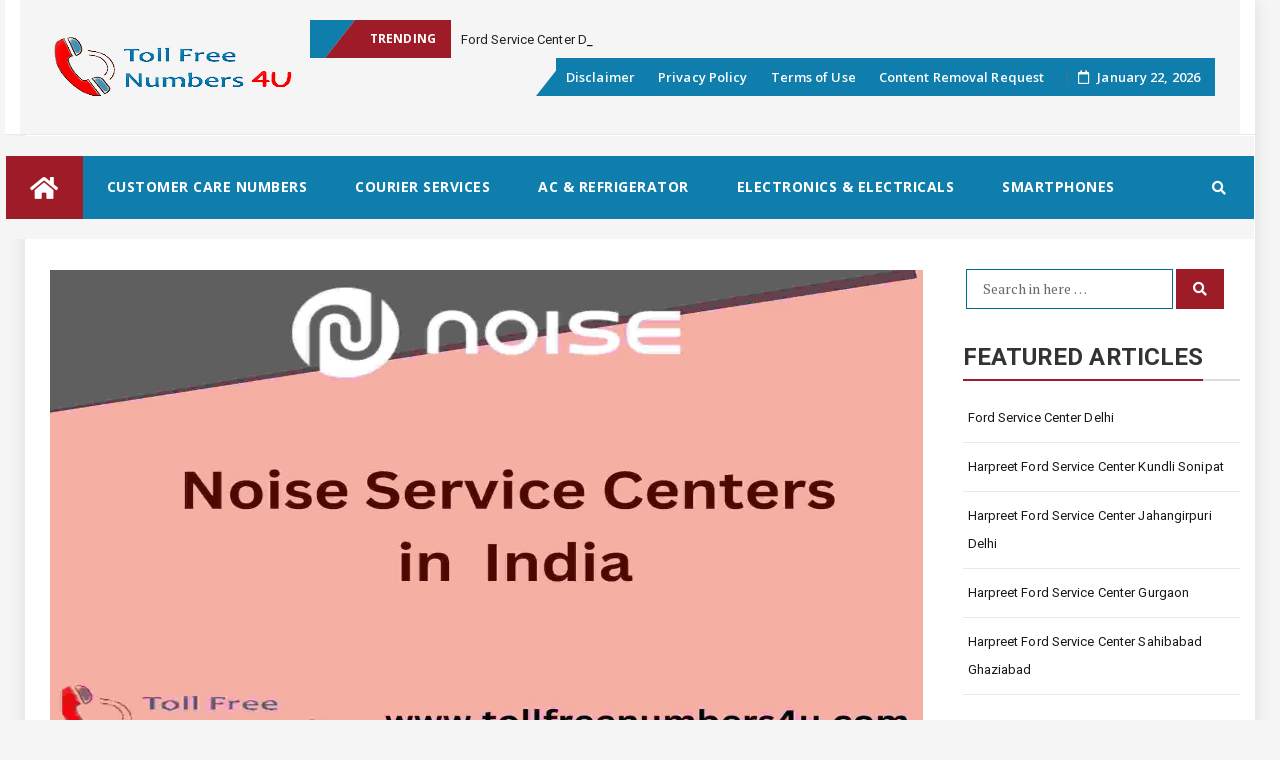

--- FILE ---
content_type: text/html; charset=UTF-8
request_url: https://www.tollfreenumbers4u.com/noise-service-center-in-guwahati/
body_size: 34239
content:
<!DOCTYPE html>
<html lang="en-US" class="no-js no-svg">
<head>
<meta charset="UTF-8">
<meta name="viewport" content="width=device-width, initial-scale=1">
<link rel="profile" href="http://gmpg.org/xfn/11">
<link rel="pingback" href="https://www.tollfreenumbers4u.com/xmlrpc.php">
<meta name='robots' content='index, follow, max-image-preview:large, max-snippet:-1, max-video-preview:-1' />

	<!-- This site is optimized with the Yoast SEO plugin v17.8 - https://yoast.com/wordpress/plugins/seo/ -->
	<title>Noise Service Center in Guwahati Assam | Noise Service Centre Assam</title>
	<meta name="description" content="Best Noise Service Center in Guwahati Assam | Noise Service Centre Guwahati Assam with Phone number, Address, Email Id, Noise Service Center" />
	<link rel="canonical" href="https://www.tollfreenumbers4u.com/noise-service-center-in-guwahati/" />
	<meta property="og:locale" content="en_US" />
	<meta property="og:type" content="article" />
	<meta property="og:title" content="Noise Service Center in Guwahati Assam | Noise Service Centre Assam" />
	<meta property="og:description" content="Best Noise Service Center in Guwahati Assam | Noise Service Centre Guwahati Assam with Phone number, Address, Email Id, Noise Service Center" />
	<meta property="og:url" content="https://www.tollfreenumbers4u.com/noise-service-center-in-guwahati/" />
	<meta property="og:site_name" content="TollFreeNumbers4U - India Toll free Numbers" />
	<meta property="article:published_time" content="2022-10-31T09:10:27+00:00" />
	<meta property="article:modified_time" content="2022-10-31T09:10:57+00:00" />
	<meta property="og:image" content="https://www.tollfreenumbers4u.com/wp-content/uploads/2022/10/Noise-service-center-in-India-TollfreeNumbers4u.jpg" />
	<meta property="og:image:width" content="2240" />
	<meta property="og:image:height" content="1460" />
	<meta name="twitter:card" content="summary_large_image" />
	<meta name="twitter:label1" content="Written by" />
	<meta name="twitter:data1" content="tollfreenumbers" />
	<meta name="twitter:label2" content="Est. reading time" />
	<meta name="twitter:data2" content="5 minutes" />
	<!-- / Yoast SEO plugin. -->


<link rel='dns-prefetch' href='//www.googletagmanager.com' />
<link rel='dns-prefetch' href='//fonts.googleapis.com' />
<link rel='dns-prefetch' href='//use.fontawesome.com' />
<link rel='dns-prefetch' href='//pagead2.googlesyndication.com' />
<link rel="alternate" type="application/rss+xml" title="TollFreeNumbers4U - India Toll free Numbers  &raquo; Feed" href="https://www.tollfreenumbers4u.com/feed/" />
<link rel="alternate" type="application/rss+xml" title="TollFreeNumbers4U - India Toll free Numbers  &raquo; Comments Feed" href="https://www.tollfreenumbers4u.com/comments/feed/" />
<link rel="alternate" type="application/rss+xml" title="TollFreeNumbers4U - India Toll free Numbers  &raquo; Noise Service Center in  Guwahati Comments Feed" href="https://www.tollfreenumbers4u.com/noise-service-center-in-guwahati/feed/" />
<link rel="alternate" type="application/rss+xml" title="TollFreeNumbers4U - India Toll free Numbers  &raquo; Stories Feed" href="https://www.tollfreenumbers4u.com/web-stories/feed/"><script type="text/javascript">
/* <![CDATA[ */
window._wpemojiSettings = {"baseUrl":"https:\/\/s.w.org\/images\/core\/emoji\/14.0.0\/72x72\/","ext":".png","svgUrl":"https:\/\/s.w.org\/images\/core\/emoji\/14.0.0\/svg\/","svgExt":".svg","source":{"concatemoji":"https:\/\/www.tollfreenumbers4u.com\/wp-includes\/js\/wp-emoji-release.min.js?ver=6.4.7"}};
/*! This file is auto-generated */
!function(i,n){var o,s,e;function c(e){try{var t={supportTests:e,timestamp:(new Date).valueOf()};sessionStorage.setItem(o,JSON.stringify(t))}catch(e){}}function p(e,t,n){e.clearRect(0,0,e.canvas.width,e.canvas.height),e.fillText(t,0,0);var t=new Uint32Array(e.getImageData(0,0,e.canvas.width,e.canvas.height).data),r=(e.clearRect(0,0,e.canvas.width,e.canvas.height),e.fillText(n,0,0),new Uint32Array(e.getImageData(0,0,e.canvas.width,e.canvas.height).data));return t.every(function(e,t){return e===r[t]})}function u(e,t,n){switch(t){case"flag":return n(e,"\ud83c\udff3\ufe0f\u200d\u26a7\ufe0f","\ud83c\udff3\ufe0f\u200b\u26a7\ufe0f")?!1:!n(e,"\ud83c\uddfa\ud83c\uddf3","\ud83c\uddfa\u200b\ud83c\uddf3")&&!n(e,"\ud83c\udff4\udb40\udc67\udb40\udc62\udb40\udc65\udb40\udc6e\udb40\udc67\udb40\udc7f","\ud83c\udff4\u200b\udb40\udc67\u200b\udb40\udc62\u200b\udb40\udc65\u200b\udb40\udc6e\u200b\udb40\udc67\u200b\udb40\udc7f");case"emoji":return!n(e,"\ud83e\udef1\ud83c\udffb\u200d\ud83e\udef2\ud83c\udfff","\ud83e\udef1\ud83c\udffb\u200b\ud83e\udef2\ud83c\udfff")}return!1}function f(e,t,n){var r="undefined"!=typeof WorkerGlobalScope&&self instanceof WorkerGlobalScope?new OffscreenCanvas(300,150):i.createElement("canvas"),a=r.getContext("2d",{willReadFrequently:!0}),o=(a.textBaseline="top",a.font="600 32px Arial",{});return e.forEach(function(e){o[e]=t(a,e,n)}),o}function t(e){var t=i.createElement("script");t.src=e,t.defer=!0,i.head.appendChild(t)}"undefined"!=typeof Promise&&(o="wpEmojiSettingsSupports",s=["flag","emoji"],n.supports={everything:!0,everythingExceptFlag:!0},e=new Promise(function(e){i.addEventListener("DOMContentLoaded",e,{once:!0})}),new Promise(function(t){var n=function(){try{var e=JSON.parse(sessionStorage.getItem(o));if("object"==typeof e&&"number"==typeof e.timestamp&&(new Date).valueOf()<e.timestamp+604800&&"object"==typeof e.supportTests)return e.supportTests}catch(e){}return null}();if(!n){if("undefined"!=typeof Worker&&"undefined"!=typeof OffscreenCanvas&&"undefined"!=typeof URL&&URL.createObjectURL&&"undefined"!=typeof Blob)try{var e="postMessage("+f.toString()+"("+[JSON.stringify(s),u.toString(),p.toString()].join(",")+"));",r=new Blob([e],{type:"text/javascript"}),a=new Worker(URL.createObjectURL(r),{name:"wpTestEmojiSupports"});return void(a.onmessage=function(e){c(n=e.data),a.terminate(),t(n)})}catch(e){}c(n=f(s,u,p))}t(n)}).then(function(e){for(var t in e)n.supports[t]=e[t],n.supports.everything=n.supports.everything&&n.supports[t],"flag"!==t&&(n.supports.everythingExceptFlag=n.supports.everythingExceptFlag&&n.supports[t]);n.supports.everythingExceptFlag=n.supports.everythingExceptFlag&&!n.supports.flag,n.DOMReady=!1,n.readyCallback=function(){n.DOMReady=!0}}).then(function(){return e}).then(function(){var e;n.supports.everything||(n.readyCallback(),(e=n.source||{}).concatemoji?t(e.concatemoji):e.wpemoji&&e.twemoji&&(t(e.twemoji),t(e.wpemoji)))}))}((window,document),window._wpemojiSettings);
/* ]]> */
</script>
<style id='wp-emoji-styles-inline-css' type='text/css'>

	img.wp-smiley, img.emoji {
		display: inline !important;
		border: none !important;
		box-shadow: none !important;
		height: 1em !important;
		width: 1em !important;
		margin: 0 0.07em !important;
		vertical-align: -0.1em !important;
		background: none !important;
		padding: 0 !important;
	}
</style>
<link rel='stylesheet' id='wp-block-library-css' href='https://www.tollfreenumbers4u.com/wp-includes/css/dist/block-library/style.min.css?ver=6.4.7' type='text/css' media='all' />
<style id='classic-theme-styles-inline-css' type='text/css'>
/*! This file is auto-generated */
.wp-block-button__link{color:#fff;background-color:#32373c;border-radius:9999px;box-shadow:none;text-decoration:none;padding:calc(.667em + 2px) calc(1.333em + 2px);font-size:1.125em}.wp-block-file__button{background:#32373c;color:#fff;text-decoration:none}
</style>
<style id='global-styles-inline-css' type='text/css'>
body{--wp--preset--color--black: #000000;--wp--preset--color--cyan-bluish-gray: #abb8c3;--wp--preset--color--white: #ffffff;--wp--preset--color--pale-pink: #f78da7;--wp--preset--color--vivid-red: #cf2e2e;--wp--preset--color--luminous-vivid-orange: #ff6900;--wp--preset--color--luminous-vivid-amber: #fcb900;--wp--preset--color--light-green-cyan: #7bdcb5;--wp--preset--color--vivid-green-cyan: #00d084;--wp--preset--color--pale-cyan-blue: #8ed1fc;--wp--preset--color--vivid-cyan-blue: #0693e3;--wp--preset--color--vivid-purple: #9b51e0;--wp--preset--gradient--vivid-cyan-blue-to-vivid-purple: linear-gradient(135deg,rgba(6,147,227,1) 0%,rgb(155,81,224) 100%);--wp--preset--gradient--light-green-cyan-to-vivid-green-cyan: linear-gradient(135deg,rgb(122,220,180) 0%,rgb(0,208,130) 100%);--wp--preset--gradient--luminous-vivid-amber-to-luminous-vivid-orange: linear-gradient(135deg,rgba(252,185,0,1) 0%,rgba(255,105,0,1) 100%);--wp--preset--gradient--luminous-vivid-orange-to-vivid-red: linear-gradient(135deg,rgba(255,105,0,1) 0%,rgb(207,46,46) 100%);--wp--preset--gradient--very-light-gray-to-cyan-bluish-gray: linear-gradient(135deg,rgb(238,238,238) 0%,rgb(169,184,195) 100%);--wp--preset--gradient--cool-to-warm-spectrum: linear-gradient(135deg,rgb(74,234,220) 0%,rgb(151,120,209) 20%,rgb(207,42,186) 40%,rgb(238,44,130) 60%,rgb(251,105,98) 80%,rgb(254,248,76) 100%);--wp--preset--gradient--blush-light-purple: linear-gradient(135deg,rgb(255,206,236) 0%,rgb(152,150,240) 100%);--wp--preset--gradient--blush-bordeaux: linear-gradient(135deg,rgb(254,205,165) 0%,rgb(254,45,45) 50%,rgb(107,0,62) 100%);--wp--preset--gradient--luminous-dusk: linear-gradient(135deg,rgb(255,203,112) 0%,rgb(199,81,192) 50%,rgb(65,88,208) 100%);--wp--preset--gradient--pale-ocean: linear-gradient(135deg,rgb(255,245,203) 0%,rgb(182,227,212) 50%,rgb(51,167,181) 100%);--wp--preset--gradient--electric-grass: linear-gradient(135deg,rgb(202,248,128) 0%,rgb(113,206,126) 100%);--wp--preset--gradient--midnight: linear-gradient(135deg,rgb(2,3,129) 0%,rgb(40,116,252) 100%);--wp--preset--font-size--small: 13px;--wp--preset--font-size--medium: 20px;--wp--preset--font-size--large: 36px;--wp--preset--font-size--x-large: 42px;--wp--preset--spacing--20: 0.44rem;--wp--preset--spacing--30: 0.67rem;--wp--preset--spacing--40: 1rem;--wp--preset--spacing--50: 1.5rem;--wp--preset--spacing--60: 2.25rem;--wp--preset--spacing--70: 3.38rem;--wp--preset--spacing--80: 5.06rem;--wp--preset--shadow--natural: 6px 6px 9px rgba(0, 0, 0, 0.2);--wp--preset--shadow--deep: 12px 12px 50px rgba(0, 0, 0, 0.4);--wp--preset--shadow--sharp: 6px 6px 0px rgba(0, 0, 0, 0.2);--wp--preset--shadow--outlined: 6px 6px 0px -3px rgba(255, 255, 255, 1), 6px 6px rgba(0, 0, 0, 1);--wp--preset--shadow--crisp: 6px 6px 0px rgba(0, 0, 0, 1);}:where(.is-layout-flex){gap: 0.5em;}:where(.is-layout-grid){gap: 0.5em;}body .is-layout-flow > .alignleft{float: left;margin-inline-start: 0;margin-inline-end: 2em;}body .is-layout-flow > .alignright{float: right;margin-inline-start: 2em;margin-inline-end: 0;}body .is-layout-flow > .aligncenter{margin-left: auto !important;margin-right: auto !important;}body .is-layout-constrained > .alignleft{float: left;margin-inline-start: 0;margin-inline-end: 2em;}body .is-layout-constrained > .alignright{float: right;margin-inline-start: 2em;margin-inline-end: 0;}body .is-layout-constrained > .aligncenter{margin-left: auto !important;margin-right: auto !important;}body .is-layout-constrained > :where(:not(.alignleft):not(.alignright):not(.alignfull)){max-width: var(--wp--style--global--content-size);margin-left: auto !important;margin-right: auto !important;}body .is-layout-constrained > .alignwide{max-width: var(--wp--style--global--wide-size);}body .is-layout-flex{display: flex;}body .is-layout-flex{flex-wrap: wrap;align-items: center;}body .is-layout-flex > *{margin: 0;}body .is-layout-grid{display: grid;}body .is-layout-grid > *{margin: 0;}:where(.wp-block-columns.is-layout-flex){gap: 2em;}:where(.wp-block-columns.is-layout-grid){gap: 2em;}:where(.wp-block-post-template.is-layout-flex){gap: 1.25em;}:where(.wp-block-post-template.is-layout-grid){gap: 1.25em;}.has-black-color{color: var(--wp--preset--color--black) !important;}.has-cyan-bluish-gray-color{color: var(--wp--preset--color--cyan-bluish-gray) !important;}.has-white-color{color: var(--wp--preset--color--white) !important;}.has-pale-pink-color{color: var(--wp--preset--color--pale-pink) !important;}.has-vivid-red-color{color: var(--wp--preset--color--vivid-red) !important;}.has-luminous-vivid-orange-color{color: var(--wp--preset--color--luminous-vivid-orange) !important;}.has-luminous-vivid-amber-color{color: var(--wp--preset--color--luminous-vivid-amber) !important;}.has-light-green-cyan-color{color: var(--wp--preset--color--light-green-cyan) !important;}.has-vivid-green-cyan-color{color: var(--wp--preset--color--vivid-green-cyan) !important;}.has-pale-cyan-blue-color{color: var(--wp--preset--color--pale-cyan-blue) !important;}.has-vivid-cyan-blue-color{color: var(--wp--preset--color--vivid-cyan-blue) !important;}.has-vivid-purple-color{color: var(--wp--preset--color--vivid-purple) !important;}.has-black-background-color{background-color: var(--wp--preset--color--black) !important;}.has-cyan-bluish-gray-background-color{background-color: var(--wp--preset--color--cyan-bluish-gray) !important;}.has-white-background-color{background-color: var(--wp--preset--color--white) !important;}.has-pale-pink-background-color{background-color: var(--wp--preset--color--pale-pink) !important;}.has-vivid-red-background-color{background-color: var(--wp--preset--color--vivid-red) !important;}.has-luminous-vivid-orange-background-color{background-color: var(--wp--preset--color--luminous-vivid-orange) !important;}.has-luminous-vivid-amber-background-color{background-color: var(--wp--preset--color--luminous-vivid-amber) !important;}.has-light-green-cyan-background-color{background-color: var(--wp--preset--color--light-green-cyan) !important;}.has-vivid-green-cyan-background-color{background-color: var(--wp--preset--color--vivid-green-cyan) !important;}.has-pale-cyan-blue-background-color{background-color: var(--wp--preset--color--pale-cyan-blue) !important;}.has-vivid-cyan-blue-background-color{background-color: var(--wp--preset--color--vivid-cyan-blue) !important;}.has-vivid-purple-background-color{background-color: var(--wp--preset--color--vivid-purple) !important;}.has-black-border-color{border-color: var(--wp--preset--color--black) !important;}.has-cyan-bluish-gray-border-color{border-color: var(--wp--preset--color--cyan-bluish-gray) !important;}.has-white-border-color{border-color: var(--wp--preset--color--white) !important;}.has-pale-pink-border-color{border-color: var(--wp--preset--color--pale-pink) !important;}.has-vivid-red-border-color{border-color: var(--wp--preset--color--vivid-red) !important;}.has-luminous-vivid-orange-border-color{border-color: var(--wp--preset--color--luminous-vivid-orange) !important;}.has-luminous-vivid-amber-border-color{border-color: var(--wp--preset--color--luminous-vivid-amber) !important;}.has-light-green-cyan-border-color{border-color: var(--wp--preset--color--light-green-cyan) !important;}.has-vivid-green-cyan-border-color{border-color: var(--wp--preset--color--vivid-green-cyan) !important;}.has-pale-cyan-blue-border-color{border-color: var(--wp--preset--color--pale-cyan-blue) !important;}.has-vivid-cyan-blue-border-color{border-color: var(--wp--preset--color--vivid-cyan-blue) !important;}.has-vivid-purple-border-color{border-color: var(--wp--preset--color--vivid-purple) !important;}.has-vivid-cyan-blue-to-vivid-purple-gradient-background{background: var(--wp--preset--gradient--vivid-cyan-blue-to-vivid-purple) !important;}.has-light-green-cyan-to-vivid-green-cyan-gradient-background{background: var(--wp--preset--gradient--light-green-cyan-to-vivid-green-cyan) !important;}.has-luminous-vivid-amber-to-luminous-vivid-orange-gradient-background{background: var(--wp--preset--gradient--luminous-vivid-amber-to-luminous-vivid-orange) !important;}.has-luminous-vivid-orange-to-vivid-red-gradient-background{background: var(--wp--preset--gradient--luminous-vivid-orange-to-vivid-red) !important;}.has-very-light-gray-to-cyan-bluish-gray-gradient-background{background: var(--wp--preset--gradient--very-light-gray-to-cyan-bluish-gray) !important;}.has-cool-to-warm-spectrum-gradient-background{background: var(--wp--preset--gradient--cool-to-warm-spectrum) !important;}.has-blush-light-purple-gradient-background{background: var(--wp--preset--gradient--blush-light-purple) !important;}.has-blush-bordeaux-gradient-background{background: var(--wp--preset--gradient--blush-bordeaux) !important;}.has-luminous-dusk-gradient-background{background: var(--wp--preset--gradient--luminous-dusk) !important;}.has-pale-ocean-gradient-background{background: var(--wp--preset--gradient--pale-ocean) !important;}.has-electric-grass-gradient-background{background: var(--wp--preset--gradient--electric-grass) !important;}.has-midnight-gradient-background{background: var(--wp--preset--gradient--midnight) !important;}.has-small-font-size{font-size: var(--wp--preset--font-size--small) !important;}.has-medium-font-size{font-size: var(--wp--preset--font-size--medium) !important;}.has-large-font-size{font-size: var(--wp--preset--font-size--large) !important;}.has-x-large-font-size{font-size: var(--wp--preset--font-size--x-large) !important;}
.wp-block-navigation a:where(:not(.wp-element-button)){color: inherit;}
:where(.wp-block-post-template.is-layout-flex){gap: 1.25em;}:where(.wp-block-post-template.is-layout-grid){gap: 1.25em;}
:where(.wp-block-columns.is-layout-flex){gap: 2em;}:where(.wp-block-columns.is-layout-grid){gap: 2em;}
.wp-block-pullquote{font-size: 1.5em;line-height: 1.6;}
</style>
<link rel='stylesheet' id='bfastmag-bootstrap-css' href='https://www.tollfreenumbers4u.com/wp-content/themes/bfastmag/assets/css/bootstrap.min.css?ver=3.3.5' type='text/css' media='all' />
<link rel='stylesheet' id='bfastmag-style-css' href='https://www.tollfreenumbers4u.com/wp-content/themes/bfastmag/style.css?ver=6.4.7' type='text/css' media='all' />
<link rel='stylesheet' id='bfastmag-mobile-css' href='https://www.tollfreenumbers4u.com/wp-content/themes/bfastmag/assets/css/mobile.css?ver=1.0.0' type='text/css' media='all' />
<link rel='stylesheet' id='bfastmag-googlefonts-css' href='//fonts.googleapis.com/css?family=PT+Serif%3A400%2C700%7CRoboto%3A400%2C500%2C600%2C700%7COpen+Sans%3A400%2C700%2C600&#038;subset=latin%2Clatin-ext' type='text/css' media='all' />
<link rel='stylesheet' id='bfastmag-fontawesome-css' href='https://www.tollfreenumbers4u.com/wp-content/themes/bfastmag/assets/css/font-awesome.min.css?ver=4.4.0' type='text/css' media='all' />
<link rel='stylesheet' id='bfa-font-awesome-css' href='https://use.fontawesome.com/releases/v5.15.4/css/all.css?ver=2.0.1' type='text/css' media='all' />
<link rel='stylesheet' id='bfa-font-awesome-v4-shim-css' href='https://use.fontawesome.com/releases/v5.15.4/css/v4-shims.css?ver=2.0.1' type='text/css' media='all' />
<style id='bfa-font-awesome-v4-shim-inline-css' type='text/css'>

			@font-face {
				font-family: 'FontAwesome';
				src: url('https://use.fontawesome.com/releases/v5.15.4/webfonts/fa-brands-400.eot'),
				url('https://use.fontawesome.com/releases/v5.15.4/webfonts/fa-brands-400.eot?#iefix') format('embedded-opentype'),
				url('https://use.fontawesome.com/releases/v5.15.4/webfonts/fa-brands-400.woff2') format('woff2'),
				url('https://use.fontawesome.com/releases/v5.15.4/webfonts/fa-brands-400.woff') format('woff'),
				url('https://use.fontawesome.com/releases/v5.15.4/webfonts/fa-brands-400.ttf') format('truetype'),
				url('https://use.fontawesome.com/releases/v5.15.4/webfonts/fa-brands-400.svg#fontawesome') format('svg');
			}

			@font-face {
				font-family: 'FontAwesome';
				src: url('https://use.fontawesome.com/releases/v5.15.4/webfonts/fa-solid-900.eot'),
				url('https://use.fontawesome.com/releases/v5.15.4/webfonts/fa-solid-900.eot?#iefix') format('embedded-opentype'),
				url('https://use.fontawesome.com/releases/v5.15.4/webfonts/fa-solid-900.woff2') format('woff2'),
				url('https://use.fontawesome.com/releases/v5.15.4/webfonts/fa-solid-900.woff') format('woff'),
				url('https://use.fontawesome.com/releases/v5.15.4/webfonts/fa-solid-900.ttf') format('truetype'),
				url('https://use.fontawesome.com/releases/v5.15.4/webfonts/fa-solid-900.svg#fontawesome') format('svg');
			}

			@font-face {
				font-family: 'FontAwesome';
				src: url('https://use.fontawesome.com/releases/v5.15.4/webfonts/fa-regular-400.eot'),
				url('https://use.fontawesome.com/releases/v5.15.4/webfonts/fa-regular-400.eot?#iefix') format('embedded-opentype'),
				url('https://use.fontawesome.com/releases/v5.15.4/webfonts/fa-regular-400.woff2') format('woff2'),
				url('https://use.fontawesome.com/releases/v5.15.4/webfonts/fa-regular-400.woff') format('woff'),
				url('https://use.fontawesome.com/releases/v5.15.4/webfonts/fa-regular-400.ttf') format('truetype'),
				url('https://use.fontawesome.com/releases/v5.15.4/webfonts/fa-regular-400.svg#fontawesome') format('svg');
				unicode-range: U+F004-F005,U+F007,U+F017,U+F022,U+F024,U+F02E,U+F03E,U+F044,U+F057-F059,U+F06E,U+F070,U+F075,U+F07B-F07C,U+F080,U+F086,U+F089,U+F094,U+F09D,U+F0A0,U+F0A4-F0A7,U+F0C5,U+F0C7-F0C8,U+F0E0,U+F0EB,U+F0F3,U+F0F8,U+F0FE,U+F111,U+F118-F11A,U+F11C,U+F133,U+F144,U+F146,U+F14A,U+F14D-F14E,U+F150-F152,U+F15B-F15C,U+F164-F165,U+F185-F186,U+F191-F192,U+F1AD,U+F1C1-F1C9,U+F1CD,U+F1D8,U+F1E3,U+F1EA,U+F1F6,U+F1F9,U+F20A,U+F247-F249,U+F24D,U+F254-F25B,U+F25D,U+F267,U+F271-F274,U+F279,U+F28B,U+F28D,U+F2B5-F2B6,U+F2B9,U+F2BB,U+F2BD,U+F2C1-F2C2,U+F2D0,U+F2D2,U+F2DC,U+F2ED,U+F328,U+F358-F35B,U+F3A5,U+F3D1,U+F410,U+F4AD;
			}
		
</style>
<script type="text/javascript" src="https://www.tollfreenumbers4u.com/wp-includes/js/jquery/jquery.min.js?ver=3.7.1" id="jquery-core-js"></script>
<script type="text/javascript" src="https://www.tollfreenumbers4u.com/wp-includes/js/jquery/jquery-migrate.min.js?ver=3.4.1" id="jquery-migrate-js"></script>

<!-- Google Analytics snippet added by Site Kit -->
<script type="text/javascript" src="https://www.googletagmanager.com/gtag/js?id=UA-244105092-1" id="google_gtagjs-js" async></script>
<script type="text/javascript" id="google_gtagjs-js-after">
/* <![CDATA[ */
window.dataLayer = window.dataLayer || [];function gtag(){dataLayer.push(arguments);}
gtag('set', 'linker', {"domains":["www.tollfreenumbers4u.com"]} );
gtag("js", new Date());
gtag("set", "developer_id.dZTNiMT", true);
gtag("config", "UA-244105092-1", {"anonymize_ip":true});
gtag("config", "G-PMWSV2J6DH");
/* ]]> */
</script>

<!-- End Google Analytics snippet added by Site Kit -->
<link rel="https://api.w.org/" href="https://www.tollfreenumbers4u.com/wp-json/" /><link rel="alternate" type="application/json" href="https://www.tollfreenumbers4u.com/wp-json/wp/v2/posts/5405" /><link rel="EditURI" type="application/rsd+xml" title="RSD" href="https://www.tollfreenumbers4u.com/xmlrpc.php?rsd" />
<meta name="generator" content="WordPress 6.4.7" />
<link rel='shortlink' href='https://www.tollfreenumbers4u.com/?p=5405' />
<link rel="alternate" type="application/json+oembed" href="https://www.tollfreenumbers4u.com/wp-json/oembed/1.0/embed?url=https%3A%2F%2Fwww.tollfreenumbers4u.com%2Fnoise-service-center-in-guwahati%2F" />
<link rel="alternate" type="text/xml+oembed" href="https://www.tollfreenumbers4u.com/wp-json/oembed/1.0/embed?url=https%3A%2F%2Fwww.tollfreenumbers4u.com%2Fnoise-service-center-in-guwahati%2F&#038;format=xml" />
<meta name="generator" content="Site Kit by Google 1.84.0" />
<!-- Google AdSense snippet added by Site Kit -->
<meta name="google-adsense-platform-account" content="ca-host-pub-2644536267352236">
<meta name="google-adsense-platform-domain" content="sitekit.withgoogle.com">
<!-- End Google AdSense snippet added by Site Kit -->
<style type="text/css" id="custom-background-css">
body.custom-background { background-image: url("https://localhost/bloggingbazaar.net/wp-content/themes/bfastmag/assets/images/bfastmag-background.jpg"); background-position: center top; background-size: cover; background-repeat: no-repeat; background-attachment: fixed; }
</style>
	
<!-- Google AdSense snippet added by Site Kit -->
<script type="text/javascript" async="async" src="https://pagead2.googlesyndication.com/pagead/js/adsbygoogle.js?client=ca-pub-5063489248656368" crossorigin="anonymous"></script>

<!-- End Google AdSense snippet added by Site Kit -->
<link rel="icon" href="https://www.tollfreenumbers4u.com/wp-content/uploads/2021/12/Favicon-TollFreeNumbers4U.png" sizes="32x32" />
<link rel="icon" href="https://www.tollfreenumbers4u.com/wp-content/uploads/2021/12/Favicon-TollFreeNumbers4U.png" sizes="192x192" />
<link rel="apple-touch-icon" href="https://www.tollfreenumbers4u.com/wp-content/uploads/2021/12/Favicon-TollFreeNumbers4U.png" />
<meta name="msapplication-TileImage" content="https://www.tollfreenumbers4u.com/wp-content/uploads/2021/12/Favicon-TollFreeNumbers4U.png" />
<style type="text/css">.title-border span { color: #333 }.page-header h1 { color: #333 }.sidebar .widget li a, .bfastmag-content-right, .bfastmag-content-right a, .post .entry-content, .post .entry-content p,
         .post .entry-cats, .post .entry-cats a, .post .entry-comments.post .entry-separator, .post .entry-footer a,
         .post .entry-footer span, .post .entry-footer .entry-cats, .post .entry-footer .entry-cats a, .author-content { color: #181818}.bfastmag-featured-slider .tp-item-block .tp-post-item-meta .entry-title a { color: #ffffff }.bfastmag-featured-slider .tp-post-item-meta .tp-post-item-date { color: #ffffff }.bfastmag-featured-slider .tp-post-item-meta .entry-separator { color: #ffffff }.bfastmag-featured-slider .tp-post-item-meta > a { color: #ffffff }.home.blog .bfastmag-content-left .entry-title a, .bfastmag-related-posts .entry-title a { color: #333 }.bfastmag-content-left .entry-meta, .bfastmag-content-left .bfastmag-related-posts .entry-content p,
        .bfastmag-content-left .bfastmag-related-posts .entry-cats .entry-label, .bfastmag-content-left .bfastmag-related-posts .entry-cats a,
        .bfastmag-content-left .bfastmag-related-posts > a, .bfastmag-content-left .bfastmag-related-posts .entry-footer > a { color: #333 }.bfastmag-content-left .entry-meta a { color: #333 }</style>		<style type="text/css" id="wp-custom-css">
			.tp_header_v2 .main-navigation {
    background: #107EAD;
    border: 0;
}
@media (max-width: 767px){
.tp_header_v2 .main-navigation .menu-toggle {
    background-color: #107EAD;
    color: #fff;
}
}
.main-navigation li.menu-item.menu-item-home-icon a {
    color: #fff;
    font-size: 25px;
    line-height: 14px;
    padding: 19px 24px;
    background: #9E1C27;
    -webkit-transition: background-color 100ms linear;
    transition: background-color 100ms linear;
}
#navigation-top {
    color: #fff;
    background: #107EAD;
}
.tp_time_date {
    display: inline-block;
    color: #fff;
    z-index: 9999999;
    position: relative;
    background: #107EAD;
}
span.breaking:before {
    border-left: 30px solid transparent;
    content: '';
    display: block;
    position: absolute;
    left: -30px;
    right: 0px;
    z-index: -1;
    border-bottom: 38px solid #9E1C27;
}
.navbar-left.social-links:before {
    border-right: 30px solid transparent;
    content: '';
    display: block;
    position: absolute;
    left: -15px;
    right: -30px;
    z-index: 0;
    border-top: 38px solid #107EAD;
}
.tp_header_v2 .navbar-right:before {
    border-left: 30px solid transparent;
    content: '';
    display: block;
    position: absolute;
    left: -20px;
    right: -15px;
    z-index: 0;
    border-bottom: 38px solid #107EAD;
}
button, input[type="button"], input[type="reset"], input[type="submit"] {
    margin-bottom: 0;
    padding: 9px 16px;
    border: none;
    border: 1px solid #9E1C27;
    border-radius: 0;
    color: #fff;
    background-color:#9E1C27;
    font-size: 14px;
    font-weight: 400;
    line-height: 1.42857143;
    text-align: center;
    vertical-align: middle;
    white-space: nowrap;
    cursor: pointer;
    -webkit-user-select: none;
    -moz-user-select: none;
    -ms-user-select: none;
    user-select: none;
    -webkit-transition: color 0.2s ease, background 0.45s ease, border 0.4s ease-in-out;
    transition: color 0.2s ease, background 0.45s ease, border 0.4s ease-in-out;
    -webkit-appearance: button;
    -ms-touch-action: manipulation;
    touch-action: manipulation;
}
.cat-links ul li a {
    color: #fff!important;
    font-size: 11px;
    padding: 0px 12px;
    line-height: 27px;
    background: #9E1C25;
    font-weight: 500;
    display: block;
    border-radius: 2px;
}
.entry-content .readmore a {
    position: relative;
    text-transform: uppercase;
    padding: 4px 17px;
    display: inline-block;
    font-size: 13px;
    letter-spacing: .4px;
    font-weight: 400;
    font-family: Open Sans;
    border: 1px solid #107EAD;
    color: #107EAD;
}
.title-border .line {
    border-bottom: 2px solid #9E1B28;
    z-index: 9999;
    position: absolute;
    content: "";
    height: 2px;
    left: 0;
    right: 0;
    display: block;
}
.entry-content .readmore a {
    position: relative;
    text-transform: uppercase;
    padding: 4px 17px;
    display: inline-block;
    font-size: 13px;
    letter-spacing: .4px;
    font-weight: 400;
    font-family: Open Sans;
    border: 1px solid #9E1B28;
    color: #9E1B28;
}
#footer.footer-inverse {
    border-top-color: rgba(0, 0, 0, 0.1);
    color: #e2e2e2;
    background-color: #107EAD;
}
.footer-inverse #footer-bottom.no-bg {
    border-top-color: rgba(0, 0, 0, 0.18);
    background-color: #107EAD;
    border-bottom: 3px solid #9E1C25;
}
a{
	color:#9E1C25;
}
.entry-content .readmore a:hover{
    position: relative;
    text-transform: uppercase;
    padding: 4px 17px;
    display: inline-block;
    font-size: 13px;
    letter-spacing: .4px;
    font-weight: 400;
    font-family: Open Sans;
    border: 1px solid #107EAD;
    color: white;
	background:#107EAD;
}
.entry-title:hover{
    margin: -3px 0 0;
    font-size: 36px;
    line-height: 1.4;
    font-weight: 700;
    color: red;
}
.home.blog .bfastmag-content-left .entry-title a:hover, .archive .entry-title a:hover {
    color:#9E1C25;
}
.tp_time_date {
    display: inline-block;
    color: #fff;
    z-index: 9999999;
    position: relative;
    background: #107EAD;
    
}
@media screen And (max-width:667px){
	.tp_time_date {
    display: inline-block;
    color: #fff;
    z-index: 9999999;
    position: relative;
    background: #107EAD;
    display: none;
}
}
@media screen and (max-width:667px){
	.navbar-right{margin-right:0px}
}
.navbar-right{margin-right:100px}
.imge:hover{
	transform: scale(1.5);
	transition:10s;
}
.cat-list{
background:#CDEDF9;padding:10px;text-align:center;border-radius:20px
}
.cat-list1{
background:#CDEDF9;padding:10px;text-align:center;border-radius:20px
}
@media screen and (max-width:667px){
	.cat-list{
		margin-top:10px;
	}
}
.cat-list:hover{
	box-shadow:0px 0px 3px 0px red;
}
.cat-list1:hover{
	box-shadow:0px 0px 3px 0px red;
}
input[type="text"], input[type="email"], input[type="url"], input[type="password"], input[type="search"] {
    padding: 9px 16px;
    vertical-align: middle;
    border: 1px solid #006B91;
}
@media screen and (max-width:667px){
	.mob-col{
		margin-top:10px;
	}
}

.entry-box .entry-title:hover {
    font-size: 21px;
    line-height: 1.5;
}		</style>
		
<!-- Start: Meta Tags -->

<meta name="keywords" content="All India Toll Free Numbers, List of Toll Free Numbers, Toll Free Number of Airtel, Find customer care information of all companies in India, India Customer Care Numbers, List of Customer Care Numbers, India Toll Free Numbers, customer care,contact,help line,phone number"/>

<meta name="page-topic" content="DISCOVER TOLL FREE NUMBERS, Our basic idea is to help customers get toll free numbers and customers care numbers of all companies at one place." />
<meta name="classification" content="TollFreeNumber4U is222 started with a sole motive to help customers find toll free numbers and customer care numbers on all companies in one common place. All India Toll Free Numbers, List of Toll Free Numbers, Toll Free Number of Airtel, Find customer care information of all companies in India, India Customer Care Numbers, List of Customer Care Numbers, India Toll Free Numbers." />
<meta name="abstract" content="TollFreeNumber4U is started with a sole motive to help customers find India toll free numbers and India customer care numbers on all companies in one common place. All India Toll Free Numbers, List of Toll Free Numbers, Toll Free Number of Airtel, Find customer care information of all companies in India, India Customer Care Numbers, List of Customer Care Numbers, India Toll Free Numbers." />
<meta name="copyright" content="TollFreeNumbers4U" />
<meta name="language" content="English" />
<meta name="author" content="TollFreeNumbers4U" />

<meta name="email" content="info@tollfreenumbers4u.com" />
<meta name="distribution" content="global" />
<meta name="coverage" content="worldwide" />
<meta name="rating" content="general" />
<meta name="site" content="All India Customer Care Numbers" />
<meta name="revisit-after" content="daily">
<meta name="allow-search" content="yes" />
<meta name="geo.placename" content="India">
<meta name="geo.region" content="All over India">

<meta property="og:locale" content="en_US" />
<meta property="og:type" content="website" />
<meta property="og:title" content="We provide all India customer care numbers of organizations to help customers quickly make call and resolve their issues." />
<meta property="og:description" content="We provide all India toll free numbers of organizations to help customers quickly make call and resolve their issues." />
<meta property="og:url" content="https://tollfreenumbers4u.com/" />


   <!-- End: Our Meta Tags -->

	<meta name="google-site-verification" content="sZ5zrIhFdhuCwaV7-t5lgmy4g2e9M9PNdfsye3YApbs" />
	
<!-- Start: Google Adsense code ---------- -->

<script async src="https://pagead2.googlesyndication.com/pagead/js/adsbygoogle.js?client=ca-pub-5063489248656368"
     crossorigin="anonymous"></script>
<!-- End: Google Adsense code ---------- -->
	
<link rel="profile" href="https://gmpg.org/xfn/11">


<script type="application/ld+json">
{
  "@context": "https://schema.org",
  "@type": "Organization",
  "name": "TollFreeNumbers4U",
  "url": "https://www.tollfreenumbers4u.com",
  "logo": "https://www.tollfreenumbers4u.com/wp-content/uploads/2022/04/Logo_Toll_Free_Number4U-1.png",
  "sameAs": [
    "https://www.facebook.com",
    "https://twitter.com",
    "https://www.instagram.com",
    "https://www.youtube.com",
    "https://www.linkedin.com",
    "https://in.pinterest.com",
    "https://www.tollfreenumbers4u.com",
    "",
    ""
  ]
}
</script>

<script type="application/ld+json">
{
  "@context": "https://schema.org/",
  "@type": "WebSite",
  "name": "TollfreeNumbers4U",
  "url": "https://www.tollfreenumbers4u.com",
  "potentialAction": {
    "@type": "SearchAction",
    "target": "https://www.tollfreenumbers4u.com/?s={search_term_string}",
    "query-input": "required name=search_term_string"
  }
}
</script>

</head>

<body class="post-template-default single single-post postid-5405 single-format-standard custom-background wp-custom-logo prevpac elementor-default elementor-kit-5289">
   
<script src="//www.anrdoezrs.net/am/8880151/impressions/page/am.js"></script>
	
 <div id="page" class="site">
    <div id="wrapper" class="boxed">
        <header id="header" class="site-header tp_header_v2" role="banner" style="margin-left:-20px">
            <div  class="navbar-top container-fluid">
                 <div class="inner-header clearfix">
                
                
                <div class="col-md-3 col-sm-3 col-xs-12 navbar-brand">
                  <div class="site-branding">
                    <a href="https://www.tollfreenumbers4u.com/" class="custom-logo-link" rel="home"><img width="240" height="64" src="https://www.tollfreenumbers4u.com/wp-content/uploads/2022/04/Logo_Toll_Free_Number4U-1.png" class="custom-logo" alt="Logo_Toll_Free_Number4U" decoding="async" srcset="https://www.tollfreenumbers4u.com/wp-content/uploads/2022/04/Logo_Toll_Free_Number4U-1.png 240w, https://www.tollfreenumbers4u.com/wp-content/uploads/2022/04/Logo_Toll_Free_Number4U-1-170x45.png 170w" sizes="(max-width: 240px) 100vw, 240px" /></a><div class="head-logo-container text-header bfastmag_customizer_only"><h2 itemprop="headline" id="site-title" class="site-title"><a href="https://www.tollfreenumbers4u.com/" title="TollFreeNumbers4U &#8211; India Toll free Numbers " rel="home">TollFreeNumbers4U - India Toll free Numbers </a></h2><p itemprop="description" id="site-description" class="site-description">Company Contact Details</p></div>                    </div><!-- .site-branding -->
                </div>

                
                <div class="navbar-left social-links">
                    
                                 </div>
                
              
         <span class="breaking">Trending</span>
         <div class="bfastmag-breaking-container"><ul class="bfastmag-breaking">
                                 <li>
                       <a href="https://www.tollfreenumbers4u.com/ford-service-center-delhi/" rel="bookmark">Ford Service Center Delhi</a>      
                    </li> 
                                      <li>
                       <a href="https://www.tollfreenumbers4u.com/harpreet-ford-service-center-kundli-sonipat/" rel="bookmark">Harpreet Ford Service Center Kundli Sonipat</a>      
                    </li> 
                                      <li>
                       <a href="https://www.tollfreenumbers4u.com/harpreet-ford-service-center-jahangirpuri-delhi/" rel="bookmark">Harpreet Ford Service Center Jahangirpuri Delhi</a>      
                    </li> 
                                      <li>
                       <a href="https://www.tollfreenumbers4u.com/harpreet-ford-service-center-gurgaon/" rel="bookmark">Harpreet Ford Service Center Gurgaon</a>      
                    </li> 
                   </ul>
        </div>   <!-- .bfastmag-breaking-container -->

                <div class="navbar-right" style="margin-right:40px">
                  <div id="navbar" class="navbar">
                            <nav id="navigation-top" class="navigation-top" role="navigation">
                                <button class="menu-toggle"><i class="fa fa-bars"></i></button>

                                    <a class="skip-link screen-reader-text" href="#content" title="Skip to content">Skip to content</a>
<div class="menu-footer-menu-container"><ul id="primary-menu" class="nav-menu"><li id="menu-item-3841" class="menu-item menu-item-type-post_type menu-item-object-page menu-item-3841"><a href="https://www.tollfreenumbers4u.com/disclaimer/">Disclaimer</a></li>
<li id="menu-item-3845" class="menu-item menu-item-type-post_type menu-item-object-page menu-item-3845"><a href="https://www.tollfreenumbers4u.com/privacy-policy/">Privacy Policy</a></li>
<li id="menu-item-3850" class="menu-item menu-item-type-post_type menu-item-object-page menu-item-3850"><a href="https://www.tollfreenumbers4u.com/terms-of-use/">Terms of Use</a></li>
<li id="menu-item-3878" class="menu-item menu-item-type-post_type menu-item-object-page menu-item-3878"><a href="https://www.tollfreenumbers4u.com/article-removable-request/">Content Removal Request</a></li>
</ul></div>                            </nav><!-- #navigation-top -->
                    </div>
                    <div class="tp_time_date"><i class="fa fa-calendar-o"></i><span>January 22, 2026</span></div>
                </div>

                
            </div>

           
            
                <div class="col-xs-12  col-sm-9 col-md-9 bfastmag-a-d-v">
                                    </div>

                
            </div> <!--.inner-header-->

            
            
            <div id="navbar" class="navbar bfastmag-sticky">
                 <div class="inner-header clearfix">
                
                
                
              <nav id="site-navigation" class="navigation main-navigation" role="navigation">
                <button class="menu-toggle"><i class="fa fa-bars"></i></button>
                 <button type="button" class="navbar-btn nav-mobile"><i class="fa fa-search"></i></button>
                <a class="screen-reader-text skip-link" href="#content" title="Skip to content">Skip to content</a>

                <div class="menu-primary-menu-container"><ul id="primary-menu" class="nav-menu"><li class="menu-item menu-item-home menu-item-home-icon"><a href="https://www.tollfreenumbers4u.com/" title="TollFreeNumbers4U &#8211; India Toll free Numbers "><i class="fa fa-home" aria-hidden="true"></i></a></li><li id="menu-item-3888" class="menu-item menu-item-type-custom menu-item-object-custom menu-item-3888"><a href="https://tollfreenumbers4u.com/category/india-customer-care-numbers">Customer Care Numbers</a></li>
<li id="menu-item-3889" class="menu-item menu-item-type-custom menu-item-object-custom menu-item-3889"><a href="https://tollfreenumbers4u.com/category/courier-services">Courier Services</a></li>
<li id="menu-item-3890" class="menu-item menu-item-type-custom menu-item-object-custom menu-item-3890"><a href="https://tollfreenumbers4u.com/category/ac-refrigerator">AC &#038; Refrigerator</a></li>
<li id="menu-item-3891" class="menu-item menu-item-type-custom menu-item-object-custom menu-item-3891"><a href="https://tollfreenumbers4u.com/category/electronics-and-electricals">Electronics &#038; Electricals</a></li>
<li id="menu-item-3892" class="menu-item menu-item-type-custom menu-item-object-custom menu-item-3892"><a href="https://tollfreenumbers4u.com/category/smartphones">Smartphones</a></li>
</ul></div>
                <button type="button" class="navbar-btn nav-desktop"><i class="fa fa-search"></i></button>

                <div class="navbar-white top" id="header-search-form">
                    
<form role="search" method="get" class="navbar-form"  action="https://www.tollfreenumbers4u.com/">
	<label for="search-form-6971f4dcd0650">
		<span class="screen-reader-text">Search for:		</span>
	</label>
	<input type="search" id="search-form-6971f4dcd0650"  name="s" class="form-control" placeholder="Search in here &hellip;" title="Search for:">
	<button type="submit" title="Search"><i class="fa fa-search"></i><span class="screen-reader-text">Search</span></button>
</form>
                </div><!-- End #header-search-form -->

              </nav><!-- #site-navigation -->


            </div><!-- #navbar -->

            

        </header><!-- End #header -->
  <div id="content" class="site-content">     


		<div id="primary" class="content-area">
			 
		<div  class="bfastmag-content-left col-md-9">
				<main id="main" class="site-main" role="main">

									
		  <div class="row">
			<div class="col-md-12">

				<article id="post-5405" class="entry single post-5405 post type-post status-publish format-standard has-post-thumbnail hentry category-delhi category-noise category-noise-service-center tag-noise-authorised-service-guwahati-assam tag-noise-service-center-guwahati-contact-number tag-noise-service-center-guwahati-phone-number tag-noise-service-center-in-guwahati-assam tag-noise-service-guwahati-address">
												<div class="tp-post-thumbnail">
							  <figure>
								<img width="2240" height="1460" src="https://www.tollfreenumbers4u.com/wp-content/uploads/2022/10/Noise-service-center-in-India-TollfreeNumbers4u.jpg" class="attachment-post-thumbnail size-post-thumbnail wp-post-image" alt="Noise service center in India - TollfreeNumbers4u" decoding="async" fetchpriority="high" srcset="https://www.tollfreenumbers4u.com/wp-content/uploads/2022/10/Noise-service-center-in-India-TollfreeNumbers4u.jpg 2240w, https://www.tollfreenumbers4u.com/wp-content/uploads/2022/10/Noise-service-center-in-India-TollfreeNumbers4u-300x196.jpg 300w, https://www.tollfreenumbers4u.com/wp-content/uploads/2022/10/Noise-service-center-in-India-TollfreeNumbers4u-1024x667.jpg 1024w, https://www.tollfreenumbers4u.com/wp-content/uploads/2022/10/Noise-service-center-in-India-TollfreeNumbers4u-768x501.jpg 768w, https://www.tollfreenumbers4u.com/wp-content/uploads/2022/10/Noise-service-center-in-India-TollfreeNumbers4u-1536x1001.jpg 1536w, https://www.tollfreenumbers4u.com/wp-content/uploads/2022/10/Noise-service-center-in-India-TollfreeNumbers4u-2048x1335.jpg 2048w, https://www.tollfreenumbers4u.com/wp-content/uploads/2022/10/Noise-service-center-in-India-TollfreeNumbers4u-170x110.jpg 170w, https://www.tollfreenumbers4u.com/wp-content/uploads/2022/10/Noise-service-center-in-India-TollfreeNumbers4u-370x241.jpg 370w, https://www.tollfreenumbers4u.com/wp-content/uploads/2022/10/Noise-service-center-in-India-TollfreeNumbers4u-780x508.jpg 780w, https://www.tollfreenumbers4u.com/wp-content/uploads/2022/10/Noise-service-center-in-India-TollfreeNumbers4u-150x98.jpg 150w" sizes="(max-width: 2240px) 100vw, 2240px" />							  </figure>
							</div><!-- End .tp-post-thumbnail -->
						
		 
			 <h2 class="entry-title">Noise Service Center in  Guwahati</h2>			  <div class="entry-meta">
				  <div class="entry-meta-inner">
	 				<a href="https://www.tollfreenumbers4u.com/author/kuljeet/" class="entry-author"> tollfreenumbers</a>
	 			  	<span class="tp-post-item-date"> October 31, 2022</span>
				</div> 
 
				   
			  </div> <!-- End .entry-meta -->
				  <div class="entry-content">
						<h1 style="background: #006b91; padding: 5px; text-align: center;"><span style="font-size: 14pt; color: #ffffff;"><strong>Noise Service Center in Guwahati , Assam, Address, Contact number</strong></span></h1>
<p style="text-align: justify;">Noise is established as the No. 1 best wearable watch brand in India. If you own any <a href="https://www.tollfreenumbers4u.com/category/noise">Noise</a> products, such as wireless earbuds, smart watches, Headphones, Earphones, or accessories and facing and facing any product issue. You may be looking for a Noise service centre near me to have them fixed. If you live in Guwahati , Assam, then you can easily find the contact details of <strong>Noise service center in Guwahati , Assam </strong>on our website. You can type on Google best Noise Care Center Near Me<strong> or </strong>Noise customer Service Center.</p>
<h2 style="background: #006b91; padding: 5px; color: #ffffff; text-align: center;"><span style="color: #ffffff; font-size: 14pt;"><strong>Contact details of Noise </strong><strong>service center in Guwahati , Assam</strong></span></h2>
<p style="text-align: justify;">You may get detailed information on the approved service centre for the <strong>Noise servicing centre in Guwahati , Assam</strong>. Noise service centres are located throughout India, including Guwahati , Assam, Haryana, Gujarat, Uttar Pradesh, Jharkhand, Kerala,  Madhya Pradesh and other states. Customers can get their Noide products repaired from one of the authorised service locations on the Noise website.</p>
<p style="text-align: justify;"><script type="application/ld+json">
{
  "@context": "https://schema.org/", 
  "@type": "BreadcrumbList", 
  "itemListElement": [{
    "@type": "ListItem", 
    "position": 1, 
    "name": "Noise Service Center in  Guwahati , Assam ",
    "item": "https://www.tollfreenumbers4u.com/noise-service-center-in-guwahati/"  
  },{
    "@type": "ListItem", 
    "position": 2, 
    "name": "Boat Service Center in Malviya Nagar, Delhi",
    "item": "https://www.tollfreenumbers4u.com/boat-service-center-malviya-nagar/"  
  },{
    "@type": "ListItem", 
    "position": 3, 
    "name": "Boat Service Center in Karol Bagh, Delhi",
    "item": "https://www.tollfreenumbers4u.com/boat-service-center-in-karol-bagh/"  
  },{
    "@type": "ListItem", 
    "position": 4, 
    "name": "Luminous Customer Care Number Noida",
    "item": "https://www.tollfreenumbers4u.com/luminous-customer-care-number-noida/"  
  }]
}
</script></p>
<h2 style="background: #006b91; padding: 5px; text-align: center;"><span style="color: #ffffff; font-size: 14pt;">Noise Service Centers List in Guwahati , Assam</span></h2>
<ol style="text-align: justify;">
<li><strong> Guwahati , Assam</strong></li>
</ol>
<table style="width: 100%; border-collapse: collapse; border-style: solid; border-color: #000; background-color: #f1f1f1;" border="1">
<tbody>
<tr>
<th style="width: 52.1669%; text-align: center;"><span style="color: #006666; font-size: 14pt;">Details</span></th>
<td style="width: 47.7528%;"><span style="color: #006666; font-size: 14pt;"><strong>Noise Service Center Guwahati , Assam</strong></span></td>
</tr>
<tr>
<th style="width: 52.1669%; text-align: center;">Noise Guwahati , Assam Service Centre name</th>
<td style="width: 47.7528%;">J.P. Electronics(Guwahati,As)-S</td>
</tr>
<tr>
<th style="width: 52.1669%; text-align: center;">Noise Service Centre Guwahati , Assam <span style="font-family: inherit; font-size: inherit;">Address</span></th>
<td style="width: 47.7528%;">Mohib Tower 2nd Floor Sahid Market Opp Hotel Dynasty Lakhlokia Guwahati Assam</td>
</tr>
<tr>
<th style="width: 52.1669%; text-align: center;">Pincode</th>
<td style="width: 47.7528%;">781001</td>
</tr>
<tr>
<th style="width: 52.1669%; text-align: center;">Noise Service Center Guwahati , Assam phone number</th>
<td style="width: 47.7528%;"><strong style="text-align: justify;">8724991134 , 6026173727 </strong></td>
</tr>
<tr>
<th style="width: 52.1669%; text-align: center;"><a href="https://goo.gl/maps/XH2dNUynsSkWQFV8A">Google Map</a></th>
<td style="width: 47.7528%;"><strong style="text-align: justify;"><iframe style="border: 0;" src="https://www.google.com/maps/embed?pb=!1m26!1m12!1m3!1d14612579.305806603!2d75.4635999629702!3d26.59963793039386!2m3!1f0!2f0!3f0!3m2!1i1024!2i768!4f13.1!4m11!3e6!4m3!3m2!1d28.6265564!2d77.3434012!4m5!1s0x375a5a31091eb289%3A0xad756b07d09def19!2sJ.P.%20Electronics(Guwahati%2CAs)-S!3m2!1d26.1806402!2d91.74150259999999!5e0!3m2!1sen!2sin!4v1667207265738!5m2!1sen!2sin" width="100%" height="200" allowfullscreen="allowfullscreen"><span data-mce-type="bookmark" style="display: inline-block; width: 0px; overflow: hidden; line-height: 0;" class="mce_SELRES_start">﻿</span></iframe> </strong></td>
</tr>
</tbody>
</table>
<p><strong style="text-align: justify;"><br />
Noise is the best option in the Indian market, when you are looking for best quality earphone or sound devices or any sound equipment.<br />
</strong></p>
<p style="text-align: justify;">You can quickly locate the contact information for the Noise service facility in <strong> Guwahati , Assam. </strong>This article will provide the official details of authorized Noise service center in Guwahati , Assam. You can find a list of authorized <a href="https://www.tollfreenumbers4u.com/category/noise-service-center"><strong>Noise</strong> <strong>service centres</strong></a> around you in Guwahati , Assam area.</p>
<h2 style="background: #006b91; padding: 5px; color: #ffffff; text-align: center;"><span style="font-size: 14pt;">Noise Official website</span></h2>
<p style="text-align: justify;"><span style="text-align: justify;">For any Noise product, including <a href="https://www.gonoise.com">Noise</a> </span><span style="text-align: justify;">Earbuds, Noise Headphones, Noise Earbuds, and all Noise products accessories, you can get in touch with the aforementioned Noise customer service center in Guwahati , Assam.</span></p>
<p style="text-align: justify;">Visit Official <span style="text-align: justify;">Noise </span>website: <a href="https://www.gonoise.com">https://www.gonoise.com</a></p>
<h2 style="background: #006b91; padding: 5px; text-align: center;"><span style="color: #ffffff; font-size: 14pt;"><span style="text-align: justify;">Noise </span>Service Center Guwahati , Assam Office Timing:</span></h2>
<table style="width: 100%; border-collapse: collapse;" border="1">
<tbody>
<tr>
<td style="width: 50%; text-align: center;"><strong>Days</strong></td>
<td style="width: 50%; text-align: center;"><strong>Timing</strong></td>
</tr>
<tr>
<td style="width: 50%; text-align: center;"><strong>Monday to Saturday</strong></td>
<td style="width: 50%; text-align: center;"><strong>10:00 AM to 6:00 PM</strong></td>
</tr>
</tbody>
</table>
<p style="text-align: justify;"><strong>Important Note: Please note that Noise </strong>Service centers will remain closed on all Sundays and National holidays.</p>
<h2 style="background: #006b91; padding: 5px; text-align: center;"><span style="color: #ffffff; font-size: 14pt;">About Noise company</span></h2>
<p style="text-align: justify;">Here are some facts about Noise company:</p>
<ul style="text-align: justify;">
<li>Noise is established as the No. 1 best wearable watch brand in India.</li>
<li>Noise company is especially known for best selling products: earphones, headphones, travel chargers and premium rugged cables, smart watches, and much more.</li>
<li>The company was founded in the year 2014 for India consumers.</li>
<li>Over the years, Noise has become fastest growing smart into wearable and wireless headphones in Indian market.</li>
</ul>
<p style="text-align: justify;">To get latest news about Noise , follow the below link on regular basis:<br />
<a href="https://www.gonoise.com/pages/in-the-press">https://www.gonoise.com/pages/in-the-press</a></p>
<h2 style="background: #006b91; padding: 5px; text-align: center;"><span style="color: #ffffff; font-size: 14pt;">Noise Social Media profiles.</span></h2>
<p style="text-align: justify;">Noise company has online presence over all social media platforms: Facebook, Instagram, Twitter, Linked-in and YouTube:</p>
<table style="height: 72px; width: 100%; border-collapse: collapse; border-style: solid; border-color: #000000;" border="1">
<tbody>
<tr style="height: 24px;">
<td style="width: 50%; text-align: center; height: 24px;">Facebook Page</td>
<td style="width: 50%; height: 24px;"><a href="https://www.facebook.com/gonoise">https://www.facebook.com/gonoise</a></td>
</tr>
<tr style="height: 24px;">
<td style="width: 50%; text-align: center; height: 24px;">Instagram</td>
<td style="width: 50%; height: 24px;"><a href="https://www.instagram.com/go_noise">https://www.instagram.com/go_noise</a></td>
</tr>
<tr style="height: 24px;">
<td style="width: 50%; text-align: center; height: 24px;">Youtube</td>
<td style="width: 50%; height: 24px;"><a href="https://www.youtube.com/channel/UCF9puX2jalk1fh14ns_npMw">https://www.youtube.com/channel/UCF9puX2jalk1fh14ns_npMw</a></td>
</tr>
</tbody>
</table>
<h3 style="background: #006b91; padding: 5px; text-align: center;"><span style="font-size: 14pt; color: #ffffff;"><strong>List of Products Offered by Noise company</strong></span></h3>
<p style="text-align: justify;">Noise offer a wide range of products to its customer across India, some of them are listed below.</p>
<p style="text-align: justify;">If you are interested in their products and want to shop online can visit their official website and make purchase.</p>
<p style="text-align: justify;"><script type="application/ld+json">
{
  "@context": "https://schema.org",
  "@type": "Article",
  "mainEntityOfPage": {
    "@type": "WebPage",
    "@id": "https://www.tollfreenumbers4u.com/noise-service-center-in-guwahati/"
  },
  "headline": "Toll Free Number of Noise service center, customer care number of Noise, Noise service center in Malviya Nagar ",
  "description": "Toll Free Number of Noise service center, customer care number of Noise, Noise service center in Malviya Nagar, All india Toll Free Numbers, Customer care Numbers, Helpline Number Of All Company",
  "image": "https://www.tollfreenumbers4u.com/wp-content/uploads/2022/10/Noise-service-center-in-India-TollfreeNumbers4u-2048x1335.jpg",  
  "author": {
    "@type": "Organization",
    "name": "TollFreeNumbers4U - Customer Care Numbers",
    "url": "https://www.tollfreenumbers4u.com"
  },  
  "publisher": {
    "@type": "Organization",
    "name": "TollFreeNumbers4U - All Company Helpline Numbers",
    "logo": {
      "@type": "ImageObject",
      "url": "https://www.tollfreenumbers4u.com/wp-content/uploads/2022/04/Logo_Toll_Free_Number4U-1.png"
    }
  },
  "datePublished": "2021-02-15",
  "dateModified": "2022-06-15"
}
</script></p>
<ul style="text-align: justify;">
<li><a href="https://www.gonoise.com/collections/smart-watches">Noise Smart Watches</a></li>
<li><a href="https://www.gonoise.com/collections/wireless-earbuds">Noise Wireless Earbuds</a></li>
<li><a href="https://www.gonoise.com/collections/wireless-earphones">Noise Earphones</a></li>
<li><a href="https://www.gonoise.com/collections/wireless-earbuds">Noise Usecases</a></li>
</ul>
<ul style="text-align: justify;">
<li><a href="https://www.gonoise.com/collections/speakers">Noise Speakers</a></li>
<li><a href="https://www.gonoise.com/collections/accessories">Noise Accessories</a></li>
</ul>
<h3 style="background: #006b91; padding: 5px; text-align: justify;"><span style="font-size: 14pt; color: #ffffff;"><strong>Noise Support and Warranty Policy</strong></span></h3>
<p style="text-align: justify;">You may review the Noise warranty policy for all products associated to the Noise company on their official website:</p>
<p style="text-align: justify;"><a href="https://www.gonoise.com/pages/warranty-guidelines">https://www.gonoise.com/pages/warranty-guidelines</a></p>
<h3 style="background: #006b91; padding: 5px; text-align: justify;"><span style="font-size: 14pt; color: #ffffff;"><strong>How to track Noise order online</strong></span></h3>
<p style="text-align: justify;">To track any order from the Noise website you can visit their official page:</p>
<p style="text-align: justify;"><a href="https://www.gonoise.com/pages/track-your-order">https://www.gonoise.com/pages/track-your-order</a></p>
<h3 style="text-align: justify;"><span style="font-size: 14pt;">How to register complaint of Noise product online?</span></h3>
<p style="text-align: justify;">You can follow below link to register complaint for any of the Noise product at their official website:</p>
<p style="text-align: justify;"><a href="https://www.gonoise.com/pages/register-your-complaint">Register Noise Online Complaint </a></p>
<p style="text-align: justify;"><span style="font-size: 14pt;"><strong>How to contact Noise Warranty &amp; Support team</strong></span></p>
<ul style="text-align: justify;">
<li style="text-align: justify;">If you&#8217;re a customer using any Noise product and running into problems. You may then quickly get in touch with the Noise customer service team to solve any issues.</li>
<li style="text-align: justify;">To locate a list of <a href="https://www.gonoise.com/pages/service-center">Noise authorized service centres</a><strong> in Guwahati , Assam</strong> and throughout India, to trace your order, to check the status of a warranty ticket, to report payment-related problems, etc., go to the warranty &amp; support page.</li>
</ul>
<h3 style="background: #006b91; padding: 5px; text-align: justify;"><span style="color: #ffffff; font-size: 14pt;"><strong>More Useful Links</strong></span></h3>
<h2 class="entry-title"><span style="font-size: 14pt;"><a href="https://www.tollfreenumbers4u.com/noise-service-center-in-delhi/" rel="bookmark"><span style="color: #ff7f00;">Noise Service Center in Delhi</span></a></span></h2>
<h2 class="entry-title"><span style="font-size: 14pt; color: #ff7f00;"><a style="color: #ff7f00;" href="https://www.tollfreenumbers4u.com/noise-service-center-in-visakhapatnam/" rel="bookmark">Noise Service Center in Visakhapatnam</a></span></h2>
<h2 class="entry-title"><span style="font-size: 14pt; color: #ff7f00;"><a style="color: #ff7f00;" href="https://www.tollfreenumbers4u.com/noise-service-center-in-vijayawada/" rel="bookmark">Noise Service Center in Vijayawada</a></span></h2>
<h2 class="entry-title"><span style="font-size: 14pt; color: #ff7f00;"><a style="color: #ff7f00;" href="https://www.tollfreenumbers4u.com/noise-service-center-in-rohini/" rel="bookmark">Noise Service Center in Rohini</a></span></h2>
<h2 class="entry-title"><span style="font-size: 14pt; color: #ff7f00;"><a style="color: #ff7f00;" href="https://www.tollfreenumbers4u.com/noise-service-center-in-karol-bagh/" rel="bookmark">Noise Service Center in Karol Bagh</a></span></h2>
<h2 style="background: #006b91; padding: 5px; text-align: justify;"><span style="color: #ffffff;">Keywords you can use to find Noise Service Center Near Me</span></h2>
<p style="text-align: justify;">If you are residing in Guwahati , Assam area and using any of the Noise company product. Then, one day you may be<br />
searching for Noise Service Centres in Guwahati , Assam to get your Noise product repaired. You can use the following<br />
keywords while searching for best service centers:</p>
<table style="width: 100%; border-collapse: collapse; height: 192px;" border="1">
<tbody>
<tr style="height: 24px;">
<td style="width: 50%; text-align: center; height: 24px;"><strong>Noise Product</strong></td>
<td style="width: 50%; text-align: center; height: 24px;"><strong>Search Keyword</strong></td>
</tr>
<tr style="height: 24px;">
<td style="width: 50%; text-align: center; height: 24px;">Noise Smart Watch</td>
<td style="width: 50%; text-align: center; height: 24px;">Noise watch service centre in Guwahati , Assam</td>
</tr>
<tr style="height: 24px;">
<td style="width: 50%; text-align: center; height: 24px;">Noise speaker</td>
<td style="width: 50%; text-align: center; height: 24px;">Noise Speaker service centre in Guwahati , Assam</td>
</tr>
<tr style="height: 24px;">
<td style="width: 50%; text-align: center; height: 24px;">Noise Headphone</td>
<td style="width: 50%; text-align: center; height: 24px;">Noise headphone service center in Guwahati , Assam</td>
</tr>
<tr style="height: 24px;">
<td style="width: 50%; text-align: center; height: 24px;">Noise Earbuds</td>
<td style="width: 50%; text-align: center; height: 24px;">Noise earphone service centre in Guwahati , Assam</td>
</tr>
<tr style="height: 24px;">
<td style="width: 50%; text-align: center; height: 24px;">Noise Colorfit</td>
<td style="width: 50%; text-align: center; height: 24px;">Noise colorfit Service Centre in Guwahati , Assam</td>
</tr>
<tr style="height: 24px;">
<td style="width: 50%; text-align: center; height: 24px;">Noise Air Buds</td>
<td style="width: 50%; text-align: center; height: 24px;">Noise Air Buds Service Centre in Guwahati , Assam</td>
</tr>
<tr style="height: 24px;">
<td style="width: 50%; text-align: center; height: 24px;">Noise wireless Earphones</td>
<td style="width: 50%; text-align: center; height: 24px;">Noise Wireless Earphones service center in Guwahati , Assam</td>
</tr>
<tr>
<td style="width: 50%; text-align: center;">Noise Wireless Earbuds</td>
<td style="width: 50%; text-align: center;">Noise Wireless Earbuds service center in Guwahati , Assam</td>
</tr>
</tbody>
</table>
<p style="text-align: justify;"><strong>Important Note: Please note that Noise </strong>Service centers will remain closed on all Sundays and National holidays.</p>
<p style="text-align: justify;">We put best efforts to gather correct information of <strong>Noise Service Center Guwahati , Assam</strong>. The purpose of this article is to provide all Noise customer service related information it a proficient and accessible way.</p>
<p style="text-align: justify;"><a href="https://www.tollfreenumbers4u.com">TollFreeNumbers4U</a> team is working hard to gather, organize and publish all <a href="https://www.tollfreenumbers4u.com/category/electronics/india-service-centers">India Service Centers</a> of different companies so that users can find customers information like: toll free numbers, customer care numbers, service centers, complaint number, complaint email id and company products information at single website.</p>
										  </div><!-- End .entry-content -->

				  <footer class="entry-footer clearfix">
										<span class="cat-links">
						 <ul>
						<li><a href="https://www.tollfreenumbers4u.com/tag/noise-authorised-service-guwahati-assam/">Noise AUTHORISED SERVICE Guwahati Assam</a></li><li><a href="https://www.tollfreenumbers4u.com/tag/noise-service-center-guwahati-contact-number/">Noise SERVICE CENTER Guwahati CONTACT NUMBER</a></li><li><a href="https://www.tollfreenumbers4u.com/tag/noise-service-center-guwahati-phone-number/">Noise SERVICE CENTER Guwahati PHONE NUMBER</a></li><li><a href="https://www.tollfreenumbers4u.com/tag/noise-service-center-in-guwahati-assam/">Noise SERVICE CENTER IN Guwahati Assam</a></li><li><a href="https://www.tollfreenumbers4u.com/tag/noise-service-guwahati-address/">Noise SERVICE Guwahati ADDRESS</a></li><li><a href="https://www.tollfreenumbers4u.com/category/delhi/">Delhi</a></li><li><a href="https://www.tollfreenumbers4u.com/category/noise/">Noise</a></li><li><a href="https://www.tollfreenumbers4u.com/category/noise-service-center/">Noise Service Center</a></li>					</ul></span><!-- End .entry-tags -->
					 				  </footer>

									  <div class="about-author clearfix ">
					  
													<figure class="single-author-thumb">
								<img alt='' src='https://secure.gravatar.com/avatar/ac539aa7413d385addeae4b699293bb4?s=96&#038;d=mm&#038;r=g' srcset='https://secure.gravatar.com/avatar/ac539aa7413d385addeae4b699293bb4?s=96&#038;d=mm&#038;r=g 2x' class='avatar avatar-96 photo' height='96' width='96' decoding='async'/>							</figure>
						
					  <div class="author-details">
					  <h3 class="title-underblock custom">  <a href="https://www.tollfreenumbers4u.com/author/kuljeet/">tollfreenumbers</a></h3>
					
					  <div class="author-content">
												  </div><!-- End .athor-content -->
					  </div>
				  </div><!-- End .about-author -->
				</article>

								<div class="bfastmag-related-posts-wrap">
				<h3 class="mb30 title-underblock title-border title-bg-line custom bfastmag-related-posts-title  "><span>Related Posts<span class="line"></span></span></h3>

 
				<div class="bfastmag-related-posts owl-carousel small-nav  ">
										  <article class="entry entry-box">
							<div class="tp-post-thumbnail">
							  <div class="tp-post-thumbnail">
								<figure>
								  <a href="https://www.tollfreenumbers4u.com/ford-service-center-delhi/">
										<img class="owl-lazy" data-src="https://www.tollfreenumbers4u.com/wp-content/uploads/2022/11/Ford-Service-Centers-Delhi-TollFreeNumbers4U-288x160.jpg" />								  </a>
								</figure>
							  </div><!-- End .tp-post-thumbnail -->
							</div><!-- End .tp-post-thumbnail -->

							<div class="entry-content-wrapper">
 																							<h2 class="entry-title"><a href="https://www.tollfreenumbers4u.com/ford-service-center-delhi/">Ford Service Center Delhi</a></h2>
														  
							</div><!-- End .entry-content-wrapper -->
 
						  </article>
													  <article class="entry entry-box">
							<div class="tp-post-thumbnail">
							  <div class="tp-post-thumbnail">
								<figure>
								  <a href="https://www.tollfreenumbers4u.com/harpreet-ford-service-center-kundli-sonipat/">
										<img class="owl-lazy" data-src="https://www.tollfreenumbers4u.com/wp-content/uploads/2022/11/Ford-Service-Centers-Delhi-TollFreeNumbers4U-288x160.jpg" />								  </a>
								</figure>
							  </div><!-- End .tp-post-thumbnail -->
							</div><!-- End .tp-post-thumbnail -->

							<div class="entry-content-wrapper">
 																							<h2 class="entry-title"><a href="https://www.tollfreenumbers4u.com/harpreet-ford-service-center-kundli-sonipat/">Harpreet Ford Service Center Kundli Sonipat</a></h2>
														  
							</div><!-- End .entry-content-wrapper -->
 
						  </article>
													  <article class="entry entry-box">
							<div class="tp-post-thumbnail">
							  <div class="tp-post-thumbnail">
								<figure>
								  <a href="https://www.tollfreenumbers4u.com/harpreet-ford-service-center-jahangirpuri-delhi/">
										<img class="owl-lazy" data-src="https://www.tollfreenumbers4u.com/wp-content/uploads/2022/11/Ford-Service-Centers-Delhi-TollFreeNumbers4U-288x160.jpg" />								  </a>
								</figure>
							  </div><!-- End .tp-post-thumbnail -->
							</div><!-- End .tp-post-thumbnail -->

							<div class="entry-content-wrapper">
 																							<h2 class="entry-title"><a href="https://www.tollfreenumbers4u.com/harpreet-ford-service-center-jahangirpuri-delhi/">Harpreet Ford Service Center Jahangirpuri Delhi</a></h2>
														  
							</div><!-- End .entry-content-wrapper -->
 
						  </article>
													  <article class="entry entry-box">
							<div class="tp-post-thumbnail">
							  <div class="tp-post-thumbnail">
								<figure>
								  <a href="https://www.tollfreenumbers4u.com/harpreet-ford-service-center-okhla-delhi/">
										<img class="owl-lazy" data-src="https://www.tollfreenumbers4u.com/wp-content/uploads/2022/11/Ford-Service-Centers-Delhi-TollFreeNumbers4U-288x160.jpg" />								  </a>
								</figure>
							  </div><!-- End .tp-post-thumbnail -->
							</div><!-- End .tp-post-thumbnail -->

							<div class="entry-content-wrapper">
 																							<h2 class="entry-title"><a href="https://www.tollfreenumbers4u.com/harpreet-ford-service-center-okhla-delhi/">Harpreet Ford Service Center Okhla Delhi</a></h2>
														  
							</div><!-- End .entry-content-wrapper -->
 
						  </article>
													  <article class="entry entry-box">
							<div class="tp-post-thumbnail">
							  <div class="tp-post-thumbnail">
								<figure>
								  <a href="https://www.tollfreenumbers4u.com/harpreet-ford-service-center-moti-nagar-delhi/">
										<img class="owl-lazy" data-src="https://www.tollfreenumbers4u.com/wp-content/uploads/2022/11/Ford-Service-Centers-Delhi-TollFreeNumbers4U-288x160.jpg" />								  </a>
								</figure>
							  </div><!-- End .tp-post-thumbnail -->
							</div><!-- End .tp-post-thumbnail -->

							<div class="entry-content-wrapper">
 																							<h2 class="entry-title"><a href="https://www.tollfreenumbers4u.com/harpreet-ford-service-center-moti-nagar-delhi/">Harpreet Ford Service Center Moti Nagar Delhi</a></h2>
														  
							</div><!-- End .entry-content-wrapper -->
 
						  </article>
											</div><!-- End .bfastmag-related-posts -->
				</div>
			</div><!-- End .col-md-12 -->
		  </div><!-- End .row -->
		  <div class="mb20"></div><!-- space -->

					
	<nav class="navigation post-navigation" aria-label="Posts">
		<h2 class="screen-reader-text">Post navigation</h2>
		<div class="nav-links"><div class="nav-previous"><a href="https://www.tollfreenumbers4u.com/noise-service-center-in-nagaon/" rel="prev"><span class="post-navi" aria-hidden="true">PREVIOUS POST</span> <span class="screen-reader-text">Previous post:</span> <span class="post-title">Noise Service Center in  Nagaon</span></a></div><div class="nav-next"><a href="https://www.tollfreenumbers4u.com/noise-service-center-in-bhagalpur/" rel="next"><span class="post-navi" aria-hidden="true">NEXT POST</span> <span class="screen-reader-text">Next post:</span> <span class="post-title">Noise Service Center in Bhagalpur</span></a></div></div>
	</nav>

	<div id="comments" class="comments-area">

		
		
			<div id="respond" class="comment-respond">
		<h3 id="reply-title" class="comment-reply-title">Leave a Reply <small><a rel="nofollow" id="cancel-comment-reply-link" href="/noise-service-center-in-guwahati/#respond" style="display:none;">Cancel reply</a></small></h3><form action="https://www.tollfreenumbers4u.com/wp-comments-post.php" method="post" id="commentform" class="comment-form" novalidate><p class="comment-notes"><span id="email-notes">Your email address will not be published.</span> <span class="required-field-message">Required fields are marked <span class="required">*</span></span></p><div class="row"><div class="col-sm-4">
			  <div class="form-group">
				  <label for="author" class="input-desc">Name<span class="required">*</span></label> <input id="author" class="form-control" placeholder="Name" name="author" type="text" value="" size="30" aria-required='true' />
				 </div>
				</div>
<div class="col-sm-4">
			  <div class="form-group">
				 <label for="email" class="input-desc">Email<span class="required">*</span></label> <input id="email" class="form-control" placeholder="Your E-mail" name="email" type="text" value="" size="30" aria-required='true' />
			  </div>
			 </div>
<div class="col-sm-4">
			  <div class="form-group">
			   <label for="url" class="input-desc">Website</label><input id="url" class="form-control" placeholder="Website" name="url" type="text" value="" size="30" />
			  </div>
			 </div>
</div><div class="form-group">
																<label for="comment" class="input-desc">Comment</label>
																<textarea class="form-control" id="comment" name="comment" aria-required="true" placeholder="Your Message"></textarea>
															</div><p class="form-submit"><input name="submit" type="submit" id="submit" class="btn btn-dark" value="Post Comment" /> <input type='hidden' name='comment_post_ID' value='5405' id='comment_post_ID' />
<input type='hidden' name='comment_parent' id='comment_parent' value='0' />
</p><p style="display: none !important;"><label>&#916;<textarea name="ak_hp_textarea" cols="45" rows="8" maxlength="100"></textarea></label><input type="hidden" id="ak_js" name="ak_js" value="185"/><script>document.getElementById( "ak_js" ).setAttribute( "value", ( new Date() ).getTime() );</script></p></form>	</div><!-- #respond -->
	
	</div><!-- #comments -->

				
				</main><!-- #main -->
			</div><!-- .bfastmag-content-left -->
		</div><!-- #primary -->




<aside id="secondary" class="widget-area col-md-3 sidebar" role="complementary">
	<div id="search-2" class="widget widget_search">
<form role="search" method="get" class="navbar-form"  action="https://www.tollfreenumbers4u.com/">
	<label for="search-form-6971f4dcd4589">
		<span class="screen-reader-text">Search for:		</span>
	</label>
	<input type="search" id="search-form-6971f4dcd4589"  name="s" class="form-control" placeholder="Search in here &hellip;" title="Search for:">
	<button type="submit" title="Search"><i class="fa fa-search"></i><span class="screen-reader-text">Search</span></button>
</form>
</div>
		<div id="recent-posts-2" class="widget widget_recent_entries">
		<h3 class="title-border   title-bg-line"><span>Featured Articles<span class="line"></span></span></h3>
		<ul>
											<li>
					<a href="https://www.tollfreenumbers4u.com/ford-service-center-delhi/">Ford Service Center Delhi</a>
									</li>
											<li>
					<a href="https://www.tollfreenumbers4u.com/harpreet-ford-service-center-kundli-sonipat/">Harpreet Ford Service Center Kundli Sonipat</a>
									</li>
											<li>
					<a href="https://www.tollfreenumbers4u.com/harpreet-ford-service-center-jahangirpuri-delhi/">Harpreet Ford Service Center Jahangirpuri Delhi</a>
									</li>
											<li>
					<a href="https://www.tollfreenumbers4u.com/harpreet-ford-service-center-gurgaon/">Harpreet Ford Service Center Gurgaon</a>
									</li>
											<li>
					<a href="https://www.tollfreenumbers4u.com/harpreet-ford-service-center-sahibabad-ghaziabad/">Harpreet Ford Service Center Sahibabad Ghaziabad</a>
									</li>
					</ul>

		</div><div id="categories-2" class="widget widget_categories"><h3 class="title-border   title-bg-line"><span>Top Categories<span class="line"></span></span></h3>
			<ul>
					<li class="cat-item cat-item-929"><a href="https://www.tollfreenumbers4u.com/category/ac-refrigerator/">AC &amp; Refrigerator</a>
</li>
	<li class="cat-item cat-item-1481"><a href="https://www.tollfreenumbers4u.com/category/agarwal-packers-and-movers/">Agarwal Packers And Movers</a>
</li>
	<li class="cat-item cat-item-802"><a href="https://www.tollfreenumbers4u.com/category/airtel-broadband/">Airtel Broadband</a>
</li>
	<li class="cat-item cat-item-895"><a href="https://www.tollfreenumbers4u.com/category/automobiles/">AutoMobiles</a>
</li>
	<li class="cat-item cat-item-811"><a href="https://www.tollfreenumbers4u.com/category/ayurvedic-medicine/">Ayurvedic Medicine</a>
</li>
	<li class="cat-item cat-item-675"><a href="https://www.tollfreenumbers4u.com/category/banks/">Banks</a>
</li>
	<li class="cat-item cat-item-853"><a href="https://www.tollfreenumbers4u.com/category/battery-and-invertor/">Battery and Invertor</a>
</li>
	<li class="cat-item cat-item-2772"><a href="https://www.tollfreenumbers4u.com/category/bihar/">Bihar</a>
</li>
	<li class="cat-item cat-item-1497"><a href="https://www.tollfreenumbers4u.com/category/blue-dart-contact-number/">Blue Dart Contact Number</a>
</li>
	<li class="cat-item cat-item-2396"><a href="https://www.tollfreenumbers4u.com/category/electronics/india-service-centers/boat-service-centers/boat-service-center-assam/">boAt Service Center Assam</a>
</li>
	<li class="cat-item cat-item-2247"><a href="https://www.tollfreenumbers4u.com/category/electronics/india-service-centers/boat-service-centers/boat-service-center-bihar/">boAt Service Center Bihar</a>
</li>
	<li class="cat-item cat-item-2403"><a href="https://www.tollfreenumbers4u.com/category/electronics/india-service-centers/boat-service-centers/boat-service-center-chhattishgarh/">boAt Service Center Chhattishgarh</a>
</li>
	<li class="cat-item cat-item-2008"><a href="https://www.tollfreenumbers4u.com/category/electronics/india-service-centers/boat-service-centers/boat-service-center-jammu-kashmir/">boAt Service Center Jammu &amp; Kashmir</a>
</li>
	<li class="cat-item cat-item-2222"><a href="https://www.tollfreenumbers4u.com/category/electronics/india-service-centers/boat-service-centers/boat-service-center-jharkhand/">boAt Service Center Jharkhand</a>
</li>
	<li class="cat-item cat-item-2300"><a href="https://www.tollfreenumbers4u.com/category/electronics/india-service-centers/boat-service-centers/boat-service-center-karnataka/">boAt Service Center Karnataka</a>
</li>
	<li class="cat-item cat-item-1916"><a href="https://www.tollfreenumbers4u.com/category/electronics/india-service-centers/boat-service-centers/boat-service-center-kerala/">boAt Service Center Kerala</a>
</li>
	<li class="cat-item cat-item-2119"><a href="https://www.tollfreenumbers4u.com/category/electronics/india-service-centers/boat-service-centers/boat-service-center-madhya-pradesh/">boAt Service Center Madhya Pradesh</a>
</li>
	<li class="cat-item cat-item-2416"><a href="https://www.tollfreenumbers4u.com/category/electronics/india-service-centers/boat-service-centers/boat-service-center-maharashtra/">boAt Service Center Maharashtra</a>
</li>
	<li class="cat-item cat-item-2327"><a href="https://www.tollfreenumbers4u.com/category/electronics/india-service-centers/boat-service-centers/boat-service-center-odisha/">boAt Service Center Odisha</a>
</li>
	<li class="cat-item cat-item-1978"><a href="https://www.tollfreenumbers4u.com/category/electronics/india-service-centers/boat-service-centers/boat-service-center-punjab/">boAt Service Center Punjab</a>
</li>
	<li class="cat-item cat-item-2021"><a href="https://www.tollfreenumbers4u.com/category/electronics/india-service-centers/boat-service-centers/boat-service-center-rajasthan/">boAt Service Center Rajasthan</a>
</li>
	<li class="cat-item cat-item-2088"><a href="https://www.tollfreenumbers4u.com/category/electronics/india-service-centers/boat-service-centers/boat-service-center-tamilnadu/">boAt Service Center Tamilnadu</a>
</li>
	<li class="cat-item cat-item-2272"><a href="https://www.tollfreenumbers4u.com/category/electronics/india-service-centers/boat-service-centers/boat-service-center-telangana/">boAt Service Center Telangana</a>
</li>
	<li class="cat-item cat-item-2319"><a href="https://www.tollfreenumbers4u.com/category/electronics/india-service-centers/boat-service-centers/boat-service-center-tripura/">boAt Service Center Tripura</a>
</li>
	<li class="cat-item cat-item-1917"><a href="https://www.tollfreenumbers4u.com/category/electronics/india-service-centers/boat-service-centers/boat-service-center-uttar-pradesh/">boat Service Center Uttar Pradesh</a>
</li>
	<li class="cat-item cat-item-2383"><a href="https://www.tollfreenumbers4u.com/category/electronics/india-service-centers/boat-service-centers/boat-service-center-uttarakhand/">boat Service Center Uttarakhand</a>
</li>
	<li class="cat-item cat-item-2144"><a href="https://www.tollfreenumbers4u.com/category/electronics/india-service-centers/boat-service-centers/boat-service-center-west-bengal/">boAt Service Center West Bengal</a>
</li>
	<li class="cat-item cat-item-1719"><a href="https://www.tollfreenumbers4u.com/category/electronics/india-service-centers/boat-service-centers/">boAt Service Centers</a>
</li>
	<li class="cat-item cat-item-2352"><a href="https://www.tollfreenumbers4u.com/category/electronics/india-service-centers/boat-service-centers/boat-service-centers-andhra-pradesh/">boAt Service Centers Andhra Pradesh</a>
</li>
	<li class="cat-item cat-item-2052"><a href="https://www.tollfreenumbers4u.com/category/electronics/india-service-centers/boat-service-centers/boat-service-centers-gujarat/">boAt Service Centers Gujarat</a>
</li>
	<li class="cat-item cat-item-801"><a href="https://www.tollfreenumbers4u.com/category/broadband-internet/">Broadband Internet</a>
</li>
	<li class="cat-item cat-item-2771"><a href="https://www.tollfreenumbers4u.com/category/chandigarh/">Chandigarh</a>
</li>
	<li class="cat-item cat-item-2770"><a href="https://www.tollfreenumbers4u.com/category/chattisgarh/">Chattisgarh</a>
</li>
	<li class="cat-item cat-item-1083"><a href="https://www.tollfreenumbers4u.com/category/complaint-number-ofghaziabad-nagar-nigam/">complaint number ofghaziabad nagar nigam</a>
</li>
	<li class="cat-item cat-item-878"><a href="https://www.tollfreenumbers4u.com/category/computers-and-hardwares/">Computers And Hardwares</a>
</li>
	<li class="cat-item cat-item-872"><a href="https://www.tollfreenumbers4u.com/category/computers-and-networking/">Computers And Networking</a>
</li>
	<li class="cat-item cat-item-900"><a href="https://www.tollfreenumbers4u.com/category/courier-services/">Courier Services</a>
</li>
	<li class="cat-item cat-item-807"><a href="https://www.tollfreenumbers4u.com/category/croma-customer-care-number/">Croma Customer Care Number</a>
</li>
	<li class="cat-item cat-item-793"><a href="https://www.tollfreenumbers4u.com/category/crompton-customer-care/">Crompton Customer Care</a>
</li>
	<li class="cat-item cat-item-1021"><a href="https://www.tollfreenumbers4u.com/category/currency-exchane/">Currency Exchane</a>
</li>
	<li class="cat-item cat-item-2615"><a href="https://www.tollfreenumbers4u.com/category/delhi/">Delhi</a>
</li>
	<li class="cat-item cat-item-750"><a href="https://www.tollfreenumbers4u.com/category/delhi-jal-board/">Delhi Jal Board</a>
</li>
	<li class="cat-item cat-item-1521"><a href="https://www.tollfreenumbers4u.com/category/dell-service-center/">Dell Service Center</a>
</li>
	<li class="cat-item cat-item-694"><a href="https://www.tollfreenumbers4u.com/category/dishtv-operators/">DishTV Operators</a>
</li>
	<li class="cat-item cat-item-891"><a href="https://www.tollfreenumbers4u.com/category/domain-and-server-hosting/">Domain And Server Hosting</a>
</li>
	<li class="cat-item cat-item-1506"><a href="https://www.tollfreenumbers4u.com/category/dtdc-noida-contact-number/">DTDC Noida Contact Number</a>
</li>
	<li class="cat-item cat-item-716"><a href="https://www.tollfreenumbers4u.com/category/electricals/">Electricals</a>
</li>
	<li class="cat-item cat-item-845"><a href="https://www.tollfreenumbers4u.com/category/electricity-bill/">Electricity Bill</a>
</li>
	<li class="cat-item cat-item-1721"><a href="https://www.tollfreenumbers4u.com/category/electronics/">Electronics</a>
</li>
	<li class="cat-item cat-item-732"><a href="https://www.tollfreenumbers4u.com/category/electronics-and-electricals/">Electronics &amp; Electricals</a>
</li>
	<li class="cat-item cat-item-1202"><a href="https://www.tollfreenumbers4u.com/category/epf-toll-free-number/">EPF Toll Free Number</a>
</li>
	<li class="cat-item cat-item-967"><a href="https://www.tollfreenumbers4u.com/category/food-customer-care/">Food Customer Care</a>
</li>
	<li class="cat-item cat-item-3726"><a href="https://www.tollfreenumbers4u.com/category/ford/">Ford</a>
</li>
	<li class="cat-item cat-item-959"><a href="https://www.tollfreenumbers4u.com/category/furnitures/">Furnitures</a>
</li>
	<li class="cat-item cat-item-839"><a href="https://www.tollfreenumbers4u.com/category/gas/">Gas</a>
</li>
	<li class="cat-item cat-item-3737"><a href="https://www.tollfreenumbers4u.com/category/ghaziabad/">Ghaziabad</a>
</li>
	<li class="cat-item cat-item-2754"><a href="https://www.tollfreenumbers4u.com/category/gujarat/">Gujarat</a>
</li>
	<li class="cat-item cat-item-3734"><a href="https://www.tollfreenumbers4u.com/category/harpreet-ford/">Harpreet Ford</a>
</li>
	<li class="cat-item cat-item-2778"><a href="https://www.tollfreenumbers4u.com/category/haryana/">Haryana</a>
</li>
	<li class="cat-item cat-item-715"><a href="https://www.tollfreenumbers4u.com/category/havells-customer-care-numbermake-primar/">Havells Customer Care NumberMake primar</a>
</li>
	<li class="cat-item cat-item-1232"><a href="https://www.tollfreenumbers4u.com/category/health-care-customer-care/">Health Care Customer Care</a>
</li>
	<li class="cat-item cat-item-2789"><a href="https://www.tollfreenumbers4u.com/category/himachal-pradesh/">Himachal Pradesh</a>
</li>
	<li class="cat-item cat-item-704"><a href="https://www.tollfreenumbers4u.com/category/home-appliances/">Home Appliances</a>
</li>
	<li class="cat-item cat-item-674"><a href="https://www.tollfreenumbers4u.com/category/idfc-first-bank-customer-care-number/">IDFC First Bank Customer Care Number</a>
</li>
	<li class="cat-item cat-item-761"><a href="https://www.tollfreenumbers4u.com/category/ifb-customer-care-number/">IFB customer care number</a>
</li>
	<li class="cat-item cat-item-1138"><a href="https://www.tollfreenumbers4u.com/category/igl-contact-number/">igl contact number</a>
</li>
	<li class="cat-item cat-item-1137"><a href="https://www.tollfreenumbers4u.com/category/igl-customer-care/">IGL Customer Care</a>
</li>
	<li class="cat-item cat-item-122"><a href="https://www.tollfreenumbers4u.com/category/india-customer-care-numbers/">India Customer Care Numbers</a>
</li>
	<li class="cat-item cat-item-1720"><a href="https://www.tollfreenumbers4u.com/category/electronics/india-service-centers/">India Service Centers</a>
</li>
	<li class="cat-item cat-item-2796"><a href="https://www.tollfreenumbers4u.com/category/jammu-kashmir/">Jammu &amp; Kashmir</a>
</li>
	<li class="cat-item cat-item-2802"><a href="https://www.tollfreenumbers4u.com/category/jharkhand/">Jharkhand</a>
</li>
	<li class="cat-item cat-item-2808"><a href="https://www.tollfreenumbers4u.com/category/karanataka/">Karanataka</a>
</li>
	<li class="cat-item cat-item-733"><a href="https://www.tollfreenumbers4u.com/category/kenstar-customer-care/">Kenstar Customer Care</a>
</li>
	<li class="cat-item cat-item-2849"><a href="https://www.tollfreenumbers4u.com/category/kerala/">Kerala</a>
</li>
	<li class="cat-item cat-item-833"><a href="https://www.tollfreenumbers4u.com/category/kitchen-appliances/">kitchen appliances </a>
</li>
	<li class="cat-item cat-item-760"><a href="https://www.tollfreenumbers4u.com/category/kitchen-products/">Kitchen Products</a>
</li>
	<li class="cat-item cat-item-1533"><a href="https://www.tollfreenumbers4u.com/category/lenovo-service-center/">Lenovo Service Center</a>
</li>
	<li class="cat-item cat-item-1443"><a href="https://www.tollfreenumbers4u.com/category/lenovo-service-center-in-ghaziabad/">Lenovo service center in Ghaziabad</a>
</li>
	<li class="cat-item cat-item-1052"><a href="https://www.tollfreenumbers4u.com/category/loan-service/">Loan service</a>
</li>
	<li class="cat-item cat-item-673"><a href="https://www.tollfreenumbers4u.com/category/luminous-customer-care/">Luminous Customer Care</a>
</li>
	<li class="cat-item cat-item-2870"><a href="https://www.tollfreenumbers4u.com/category/madhya-pradesh/">Madhya Pradesh</a>
</li>
	<li class="cat-item cat-item-2891"><a href="https://www.tollfreenumbers4u.com/category/maharashtra/">Maharashtra</a>
</li>
	<li class="cat-item cat-item-1423"><a href="https://www.tollfreenumbers4u.com/category/mi-service-center/">MI Service Center</a>
</li>
	<li class="cat-item cat-item-1551"><a href="https://www.tollfreenumbers4u.com/category/microtek-customer-care/">Microtek Customer Care</a>
</li>
	<li class="cat-item cat-item-1595"><a href="https://www.tollfreenumbers4u.com/category/muthoot-finance-customer-care/">Muthoot Finance Customer CAre</a>
</li>
	<li class="cat-item cat-item-1082"><a href="https://www.tollfreenumbers4u.com/category/nagar-nigam-customer-care/">Nagar Nigam Customer Care</a>
</li>
	<li class="cat-item cat-item-785"><a href="https://www.tollfreenumbers4u.com/category/nextra-broadband-customer-care/">Nextra Broadband Customer care</a>
</li>
	<li class="cat-item cat-item-2613"><a href="https://www.tollfreenumbers4u.com/category/noise/">Noise</a>
</li>
	<li class="cat-item cat-item-2614"><a href="https://www.tollfreenumbers4u.com/category/noise-service-center/">Noise Service Center</a>
</li>
	<li class="cat-item cat-item-762"><a href="https://www.tollfreenumbers4u.com/category/number-of-customer-care-of-ifb/">Number of customer care of IFB</a>
</li>
	<li class="cat-item cat-item-2952"><a href="https://www.tollfreenumbers4u.com/category/odisha/">Odisha</a>
</li>
	<li class="cat-item cat-item-3272"><a href="https://www.tollfreenumbers4u.com/category/oppo/">OPPO</a>
</li>
	<li class="cat-item cat-item-738"><a href="https://www.tollfreenumbers4u.com/category/oppo-customer-care-delhi/">Oppo Customer Care Delhi</a>
</li>
	<li class="cat-item cat-item-739"><a href="https://www.tollfreenumbers4u.com/category/oppo-customer-care-number/">Oppo Customer Care number</a>
</li>
	<li class="cat-item cat-item-3334"><a href="https://www.tollfreenumbers4u.com/category/oppo-service-center-in-andhra-pradesh/">Oppo Service center in Andhra Pradesh</a>
</li>
	<li class="cat-item cat-item-3434"><a href="https://www.tollfreenumbers4u.com/category/oppo-service-center-in-assam/">Oppo Service Center in Assam</a>
</li>
	<li class="cat-item cat-item-3544"><a href="https://www.tollfreenumbers4u.com/category/oppo-service-center-in-bihar/">Oppo Service Center in Bihar</a>
</li>
	<li class="cat-item cat-item-3414"><a href="https://www.tollfreenumbers4u.com/category/oppo-service-center-in-goa/">Oppo Service Center in Goa</a>
</li>
	<li class="cat-item cat-item-3273"><a href="https://www.tollfreenumbers4u.com/category/oppo-service-centers/">OPPO service centers</a>
</li>
	<li class="cat-item cat-item-812"><a href="https://www.tollfreenumbers4u.com/category/organic-product/">Organic Product</a>
</li>
	<li class="cat-item cat-item-1581"><a href="https://www.tollfreenumbers4u.com/category/packers-and-movers-contact-number/">Packers And Movers Contact Number</a>
</li>
	<li class="cat-item cat-item-1111"><a href="https://www.tollfreenumbers4u.com/category/passport-customer-care/">Passport Customer Care</a>
</li>
	<li class="cat-item cat-item-1005"><a href="https://www.tollfreenumbers4u.com/category/payments-gateways-services/">Payments Gateways Services</a>
</li>
	<li class="cat-item cat-item-818"><a href="https://www.tollfreenumbers4u.com/category/phones/">Phones</a>
</li>
	<li class="cat-item cat-item-2973"><a href="https://www.tollfreenumbers4u.com/category/pondicherry/">Pondicherry</a>
</li>
	<li class="cat-item cat-item-784"><a href="https://www.tollfreenumbers4u.com/category/poonawalla-fincorp/">Poonawalla Fincorp</a>
</li>
	<li class="cat-item cat-item-2979"><a href="https://www.tollfreenumbers4u.com/category/punjab/">Punjab</a>
</li>
	<li class="cat-item cat-item-3000"><a href="https://www.tollfreenumbers4u.com/category/rajasthan/">Rajasthan</a>
</li>
	<li class="cat-item cat-item-1319"><a href="https://www.tollfreenumbers4u.com/category/restaurant/">Restaurant</a>
</li>
	<li class="cat-item cat-item-887"><a href="https://www.tollfreenumbers4u.com/category/server-hosting/">Server Hosting</a>
</li>
	<li class="cat-item cat-item-740"><a href="https://www.tollfreenumbers4u.com/category/smartphones/">Smartphones</a>
</li>
	<li class="cat-item cat-item-1127"><a href="https://www.tollfreenumbers4u.com/category/solar-pump/">Solar Pump</a>
</li>
	<li class="cat-item cat-item-3046"><a href="https://www.tollfreenumbers4u.com/category/tamil-nadu/">Tamil Nadu</a>
</li>
	<li class="cat-item cat-item-1604"><a href="https://www.tollfreenumbers4u.com/category/tata-aig-toll-free-number/">Tata AIG Toll Free Number</a>
</li>
	<li class="cat-item cat-item-3122"><a href="https://www.tollfreenumbers4u.com/category/telangana/">Telangana</a>
</li>
	<li class="cat-item cat-item-867"><a href="https://www.tollfreenumbers4u.com/category/telecome-company/">telecome company</a>
</li>
	<li class="cat-item cat-item-672"><a href="https://www.tollfreenumbers4u.com/category/toll-free-numbers/">Toll Free Numbers</a>
</li>
	<li class="cat-item cat-item-1466"><a href="https://www.tollfreenumbers4u.com/category/transfer-money-company/">Transfer Money Company</a>
</li>
	<li class="cat-item cat-item-3133"><a href="https://www.tollfreenumbers4u.com/category/tripura/">Tripura</a>
</li>
	<li class="cat-item cat-item-1090"><a href="https://www.tollfreenumbers4u.com/category/uppcl-customer-care/">UPPCL Customer Care</a>
</li>
	<li class="cat-item cat-item-756"><a href="https://www.tollfreenumbers4u.com/category/uppcl-customer-care-number/">UPPCL Customer Care Number</a>
</li>
	<li class="cat-item cat-item-3145"><a href="https://www.tollfreenumbers4u.com/category/uttar-pradesh/">Uttar Pradesh</a>
</li>
	<li class="cat-item cat-item-3139"><a href="https://www.tollfreenumbers4u.com/category/uttarakhand/">Uttarakhand</a>
</li>
	<li class="cat-item cat-item-1565"><a href="https://www.tollfreenumbers4u.com/category/v-guard-customer-care-number/">V-Guard Customer Care Number</a>
</li>
	<li class="cat-item cat-item-1213"><a href="https://www.tollfreenumbers4u.com/category/water-purify-customer-care/">Water Purify Customer Care</a>
</li>
	<li class="cat-item cat-item-3231"><a href="https://www.tollfreenumbers4u.com/category/west-bengal/">West Bengal</a>
</li>
			</ul>

			</div><div id="calendar-3" class="widget widget_calendar"><h3 class="title-border   title-bg-line"><span>My Calender<span class="line"></span></span></h3><div id="calendar_wrap" class="calendar_wrap"><table id="wp-calendar" class="wp-calendar-table">
	<caption>January 2026</caption>
	<thead>
	<tr>
		<th scope="col" title="Monday">M</th>
		<th scope="col" title="Tuesday">T</th>
		<th scope="col" title="Wednesday">W</th>
		<th scope="col" title="Thursday">T</th>
		<th scope="col" title="Friday">F</th>
		<th scope="col" title="Saturday">S</th>
		<th scope="col" title="Sunday">S</th>
	</tr>
	</thead>
	<tbody>
	<tr>
		<td colspan="3" class="pad">&nbsp;</td><td>1</td><td>2</td><td>3</td><td>4</td>
	</tr>
	<tr>
		<td>5</td><td>6</td><td>7</td><td>8</td><td>9</td><td>10</td><td>11</td>
	</tr>
	<tr>
		<td>12</td><td>13</td><td>14</td><td>15</td><td>16</td><td>17</td><td>18</td>
	</tr>
	<tr>
		<td>19</td><td>20</td><td>21</td><td id="today">22</td><td>23</td><td>24</td><td>25</td>
	</tr>
	<tr>
		<td>26</td><td>27</td><td>28</td><td>29</td><td>30</td><td>31</td>
		<td class="pad" colspan="1">&nbsp;</td>
	</tr>
	</tbody>
	</table><nav aria-label="Previous and next months" class="wp-calendar-nav">
		<span class="wp-calendar-nav-prev"><a href="https://www.tollfreenumbers4u.com/2022/11/">&laquo; Nov</a></span>
		<span class="pad">&nbsp;</span>
		<span class="wp-calendar-nav-next">&nbsp;</span>
	</nav></div></div></aside><!-- #secondary -->

 </div><!-- #content -->

        <footer id="footer" class="site-footer footer-inverse" role="contentinfo">
      
        <div class="container">
            <div class="row">
               <div class="col-md-4" style="text-align:left;">
                <h5 style="font-size:16px;color:#F88C00;text-align:center">Electricals & Electronics</h5>
                <ul style="color:white;text-align:center;font-size:12px;">
                    <li><a href="https://tollfreenumbers4u.com/microtek-customer-care-number-noida/">Microtek Customer Care Number</a></li>
                    <li><a href="https://tollfreenumbers4u.com/luminous-customer-care-number-noida/">Luminous Customer Care Number</a></li>
                    <li><a href="https://tollfreenumbers4u.com/dell-service-center-chandigarh/">Dell service Centres</a></li>
                    <li><a href="https://tollfreenumbers4u.com/onida-service-centre-ghaziabad/">Onida Service Center</a></li>
                </ul>
               </div>
               <div class="col-md-4">
                <h5 style="font-size:16px;color:#F88C00;text-align:center">AC & Refrigerators</h5>
                <ul style="color:white;text-align:center;font-size:12px;">
                    <li><a href="https://tollfreenumbers4u.com/vestar-ac-customer-care-number/">VESTAR AC Care Number</a></li>
                    <li><a href="https://tollfreenumbers4u.com/electrolux-refrigerator-customer-care-number/">Electrolux Refrigerator Customer Care Number</a></li>
                    <li><a href="https://tollfreenumbers4u.com/lloyd-ac-customer-care-number/">Lloyd Customer Care Number</a></li>
                    <li><a href="https://tollfreenumbers4u.com/general-ac-customer-care-number-2/">General AC Customer Care Number</a></li>
                </ul>
               </div>
               <div class="col-md-4">
                <h5 style="font-size:16px;color:#F88C00;text-align:center">Smartphones & Laptops</h5>
                <ul style="color:white;text-align:center;font-size:12px;">
                    <li><a href="https://tollfreenumbers4u.com/oppo-service-center-chandigarh/">OPPO Service Centre Chandigarh</a></li>
                    <li><a href="https://tollfreenumbers4u.com/lenovo-service-center-in-noida/">Lenovo Service Center in Noida</a></li>
                    <li><a href="https://tollfreenumbers4u.com/mi-service-center-ghaziabad/">MI Service Center Ghaziabad</a></li>
                    <li><a href="https://tollfreenumbers4u.com/redmi-service-centre-ghaziabad/">Redmi service Center Ghaziabad</a></li>
                </ul>
               </div>
             </div><hr>
              <div class="row">
               <div class="col-md-4">
                <h5 style="font-size:16px;color:#F88C00;text-align:center">Internet & Broadband</h5>
                <ul style="color:white;text-align:center;font-size:12px;">
                    <li><a href="https://tollfreenumbers4u.com/act-broadband-customer-care-number/">ACT Broadband Customer Care</a></li>
                    <li><a href="https://tollfreenumbers4u.com/dreamtel-broadband-customer-care-number-2/">Dreamtel Customer Care Number</a></li>
                    <li><a href="https://tollfreenumbers4u.com/excitel-custumer-care-number/">Excitel Customer Care Number</a></li>
                    <li><a href="https://tollfreenumbers4u.com/jio-fiber-customer-care-number/">Jio Fiber Customer Care Number</a></li>
                </ul>
               </div>
               <div class="col-md-4">
                <h5 style="font-size:16px;color:#F88C00;text-align:center">DTH, Computers & Home Appliances</h5>
                <ul style="color:white;text-align:center;font-size:12px;">
                    <li><a href="https://tollfreenumbers4u.com/toll-free-no-of-dish-tv/">DishTV Customer Care Number</a></li>
                    <li><a href="https://tollfreenumbers4u.com/v-guard-customer-care-number-noida/">V-GUARD Customer Care Number</a></li>
                    <li><a href="https://tollfreenumbers4u.com/godrej-refrigerator-customer-care-number/">Godrej Refrigerator Customer Care</a></li>
                    <li><a href="https://tollfreenumbers4u.com/kent-ro-toll-free-number/">KENT RO Customer Care Number</a></li>
                </ul>
               </div>
               <div class="col-md-4">
                <h5 style="font-size:16px;color:#F88C00;text-align:center">Courier Services</h5>
                <ul style="color:white;text-align:center;font-size:12px;">
                    <li><a href="https://tollfreenumbers4u.com/dtdc-noida-contact-number/">DTDC Customer Care Number</a></li>
                    <li><a href="https://tollfreenumbers4u.com/delhivery-customer-care-number/">Delhivery Customer Care Number</a></li>
                    <li><a href="https://tollfreenumbers4u.com/blue-dart-customer-care-number/">Blue Dart Customer Care Number</a></li>
                    <li><a href="https://tollfreenumbers4u.com/dhl-customer-care-number">DHL Customer Care Number</a></li>
                </ul>
               </div>
             </div><hr>
             <div class="row">
                 <div class="col-md-3"></div>
                 <div class="col-md-9" style="text-align:center" >
                     <ul style="color:white;text-align:center;font-size:12px;">
                         <li style="float:left"><a href="https://www.tollfreenumbers4u.com/about-tollfreenumbers4u">About</a> |</li>
                         <li style="float:left"><a href="https://tollfreenumbers4u.com/disclaimer/">Disclaimer</a> |</li>
                         <li style="float:left"><a href="https://tollfreenumbers4u.com/privacy-policy/">Privacy Policy</a> |</li>
                         <li style="float:left"><a href="https://tollfreenumbers4u.com/terms-of-use/">Terms & Conditions</a> |</li>
                         <li style="float:left"><a href="https://tollfreenumbers4u.com/article-removable-request/">Content Removal request</a> |</li>
                        
                     </ul>
                 </div>
             </div>
             </div>
        
        
            <div id="footer-inner">
                <div class="container">
                    <div class="row">

 
                        
                    </div><!-- End .row -->
                </div><!-- End .container -->
            </div><!-- End #footer-inner -->
<div id="footer-bottom" class="no-bg">
        <div class="container">
              <div class="bfastmag-footer-container">
    <div class="col-md-6 col-md-push-6 bfastmag-footer-menu">
            </div><!-- End .col-md-6 -->
    
                    </div><!-- End .row -->
                
                <div class="row">
                    
                    <div class="col-md-12">
        
      <p  style="padding:15px;text-align:justify;">
       <strong>Disclaimer:</strong> </br>
       Please note that all the registered trademarks, brand names, product names, and logos used in this website are the property of their respective owners,
       who have no connection to or affiliation with www.tollfreenumbers4u.com website.
       Users can directly visit company websites for product information or customer care services.
       </br>
       
       If you believe any content on this website violates your copyright, 
       Please use the contact us page located via the contact link on every page of the website to
       notify www.tollfreenumbers4u.com directly, Or write to us at <strong>contact@tollfreenumbers4u.com</strong>. We will immediately remove that content from our website.
       </br>
       

       </br>
       
       
       This website does not sell any kind of company products and receives no commissions from businesses, companies or customers. This Website is simply a FREE resource hub to aid consumers.
       
        
        </p>
      
    </div><!-- End .col-md-6 -->
                    
                </div>
                
                </div><!-- End .container -->
            </div><!-- End #footer-bottom -->
        </footer><!-- End #footer -->
        </div><!-- #page -->
</div><!-- End #wrapper -->

	  

	
<script type="text/javascript" src="https://www.tollfreenumbers4u.com/wp-content/themes/bfastmag/assets/js/bfastmag.single.js?ver=1.0.0" id="bfastmag-script-single-js"></script>
<script type="text/javascript" id="bfastmag-global-all-js-extra">
/* <![CDATA[ */
var screenReaderText = {"expand":"<span class=\"screen-reader-text\">expand child menu<\/span>","collapse":"<span class=\"screen-reader-text\">collapse child menu<\/span>"};
var stickyMenu = {"disable_sticky":""};
/* ]]> */
</script>
<script type="text/javascript" src="https://www.tollfreenumbers4u.com/wp-content/themes/bfastmag/assets/js/bfastmag.global.js?ver=1.0.1" id="bfastmag-global-all-js"></script>
<script type="text/javascript" src="https://www.tollfreenumbers4u.com/wp-content/themes/bfastmag/assets/js/owl.carousel.min.js?ver=2.0.0" id="bfastmag-owl-carousel-js"></script>
<script type="text/javascript" src="https://www.tollfreenumbers4u.com/wp-includes/js/comment-reply.min.js?ver=6.4.7" id="comment-reply-js" async="async" data-wp-strategy="async"></script>
<svg style="position: absolute; width: 0; height: 0; overflow: hidden;" version="1.1" xmlns="http://www.w3.org/2000/svg" xmlns:xlink="http://www.w3.org/1999/xlink">
<defs>
<symbol id="icon-behance" viewBox="0 0 37 32">
<path class="path1" d="M33 6.054h-9.125v2.214h9.125v-2.214zM28.5 13.661q-1.607 0-2.607 0.938t-1.107 2.545h7.286q-0.321-3.482-3.571-3.482zM28.786 24.107q1.125 0 2.179-0.571t1.357-1.554h3.946q-1.786 5.482-7.625 5.482-3.821 0-6.080-2.357t-2.259-6.196q0-3.714 2.33-6.17t6.009-2.455q2.464 0 4.295 1.214t2.732 3.196 0.902 4.429q0 0.304-0.036 0.839h-11.75q0 1.982 1.027 3.063t2.973 1.080zM4.946 23.214h5.286q3.661 0 3.661-2.982 0-3.214-3.554-3.214h-5.393v6.196zM4.946 13.625h5.018q1.393 0 2.205-0.652t0.813-2.027q0-2.571-3.393-2.571h-4.643v5.25zM0 4.536h10.607q1.554 0 2.768 0.25t2.259 0.848 1.607 1.723 0.563 2.75q0 3.232-3.071 4.696 2.036 0.571 3.071 2.054t1.036 3.643q0 1.339-0.438 2.438t-1.179 1.848-1.759 1.268-2.161 0.75-2.393 0.232h-10.911v-22.5z"></path>
</symbol>
<symbol id="icon-deviantart" viewBox="0 0 18 32">
<path class="path1" d="M18.286 5.411l-5.411 10.393 0.429 0.554h4.982v7.411h-9.054l-0.786 0.536-2.536 4.875-0.536 0.536h-5.375v-5.411l5.411-10.411-0.429-0.536h-4.982v-7.411h9.054l0.786-0.536 2.536-4.875 0.536-0.536h5.375v5.411z"></path>
</symbol>
<symbol id="icon-medium" viewBox="0 0 32 32">
<path class="path1" d="M10.661 7.518v20.946q0 0.446-0.223 0.759t-0.652 0.313q-0.304 0-0.589-0.143l-8.304-4.161q-0.375-0.179-0.634-0.598t-0.259-0.83v-20.357q0-0.357 0.179-0.607t0.518-0.25q0.25 0 0.786 0.268l9.125 4.571q0.054 0.054 0.054 0.089zM11.804 9.321l9.536 15.464-9.536-4.75v-10.714zM32 9.643v18.821q0 0.446-0.25 0.723t-0.679 0.277-0.839-0.232l-7.875-3.929zM31.946 7.5q0 0.054-4.58 7.491t-5.366 8.705l-6.964-11.321 5.786-9.411q0.304-0.5 0.929-0.5 0.25 0 0.464 0.107l9.661 4.821q0.071 0.036 0.071 0.107z"></path>
</symbol>
<symbol id="icon-slideshare" viewBox="0 0 32 32">
<path class="path1" d="M15.589 13.214q0 1.482-1.134 2.545t-2.723 1.063-2.723-1.063-1.134-2.545q0-1.5 1.134-2.554t2.723-1.054 2.723 1.054 1.134 2.554zM24.554 13.214q0 1.482-1.125 2.545t-2.732 1.063q-1.589 0-2.723-1.063t-1.134-2.545q0-1.5 1.134-2.554t2.723-1.054q1.607 0 2.732 1.054t1.125 2.554zM28.571 16.429v-11.911q0-1.554-0.571-2.205t-1.982-0.652h-19.857q-1.482 0-2.009 0.607t-0.527 2.25v12.018q0.768 0.411 1.58 0.714t1.446 0.5 1.446 0.33 1.268 0.196 1.25 0.071 1.045 0.009 1.009-0.036 0.795-0.036q1.214-0.018 1.696 0.482 0.107 0.107 0.179 0.161 0.464 0.446 1.089 0.911 0.125-1.625 2.107-1.554 0.089 0 0.652 0.027t0.768 0.036 0.813 0.018 0.946-0.018 0.973-0.080 1.089-0.152 1.107-0.241 1.196-0.348 1.205-0.482 1.286-0.616zM31.482 16.339q-2.161 2.661-6.643 4.5 1.5 5.089-0.411 8.304-1.179 2.018-3.268 2.643-1.857 0.571-3.25-0.268-1.536-0.911-1.464-2.929l-0.018-5.821v-0.018q-0.143-0.036-0.438-0.107t-0.42-0.089l-0.018 6.036q0.071 2.036-1.482 2.929-1.411 0.839-3.268 0.268-2.089-0.643-3.25-2.679-1.875-3.214-0.393-8.268-4.482-1.839-6.643-4.5-0.446-0.661-0.071-1.125t1.071 0.018q0.054 0.036 0.196 0.125t0.196 0.143v-12.393q0-1.286 0.839-2.196t2.036-0.911h22.446q1.196 0 2.036 0.911t0.839 2.196v12.393l0.375-0.268q0.696-0.482 1.071-0.018t-0.071 1.125z"></path>
</symbol>
<symbol id="icon-snapchat-ghost" viewBox="0 0 30 32">
<path class="path1" d="M15.143 2.286q2.393-0.018 4.295 1.223t2.92 3.438q0.482 1.036 0.482 3.196 0 0.839-0.161 3.411 0.25 0.125 0.5 0.125 0.321 0 0.911-0.241t0.911-0.241q0.518 0 1 0.321t0.482 0.821q0 0.571-0.563 0.964t-1.232 0.563-1.232 0.518-0.563 0.848q0 0.268 0.214 0.768 0.661 1.464 1.83 2.679t2.58 1.804q0.5 0.214 1.429 0.411 0.5 0.107 0.5 0.625 0 1.25-3.911 1.839-0.125 0.196-0.196 0.696t-0.25 0.83-0.589 0.33q-0.357 0-1.107-0.116t-1.143-0.116q-0.661 0-1.107 0.089-0.571 0.089-1.125 0.402t-1.036 0.679-1.036 0.723-1.357 0.598-1.768 0.241q-0.929 0-1.723-0.241t-1.339-0.598-1.027-0.723-1.036-0.679-1.107-0.402q-0.464-0.089-1.125-0.089-0.429 0-1.17 0.134t-1.045 0.134q-0.446 0-0.625-0.33t-0.25-0.848-0.196-0.714q-3.911-0.589-3.911-1.839 0-0.518 0.5-0.625 0.929-0.196 1.429-0.411 1.393-0.571 2.58-1.804t1.83-2.679q0.214-0.5 0.214-0.768 0-0.5-0.563-0.848t-1.241-0.527-1.241-0.563-0.563-0.938q0-0.482 0.464-0.813t0.982-0.33q0.268 0 0.857 0.232t0.946 0.232q0.321 0 0.571-0.125-0.161-2.536-0.161-3.393 0-2.179 0.482-3.214 1.143-2.446 3.071-3.536t4.714-1.125z"></path>
</symbol>
<symbol id="icon-yelp" viewBox="0 0 27 32">
<path class="path1" d="M13.804 23.554v2.268q-0.018 5.214-0.107 5.446-0.214 0.571-0.911 0.714-0.964 0.161-3.241-0.679t-2.902-1.589q-0.232-0.268-0.304-0.643-0.018-0.214 0.071-0.464 0.071-0.179 0.607-0.839t3.232-3.857q0.018 0 1.071-1.25 0.268-0.339 0.705-0.438t0.884 0.063q0.429 0.179 0.67 0.518t0.223 0.75zM11.143 19.071q-0.054 0.982-0.929 1.25l-2.143 0.696q-4.911 1.571-5.214 1.571-0.625-0.036-0.964-0.643-0.214-0.446-0.304-1.339-0.143-1.357 0.018-2.973t0.536-2.223 1-0.571q0.232 0 3.607 1.375 1.25 0.518 2.054 0.839l1.5 0.607q0.411 0.161 0.634 0.545t0.205 0.866zM25.893 24.375q-0.125 0.964-1.634 2.875t-2.42 2.268q-0.661 0.25-1.125-0.125-0.25-0.179-3.286-5.125l-0.839-1.375q-0.25-0.375-0.205-0.821t0.348-0.821q0.625-0.768 1.482-0.464 0.018 0.018 2.125 0.714 3.625 1.179 4.321 1.42t0.839 0.366q0.5 0.393 0.393 1.089zM13.893 13.089q0.089 1.821-0.964 2.179-1.036 0.304-2.036-1.268l-6.75-10.679q-0.143-0.625 0.339-1.107 0.732-0.768 3.705-1.598t4.009-0.563q0.714 0.179 0.875 0.804 0.054 0.321 0.393 5.455t0.429 6.777zM25.714 15.018q0.054 0.696-0.464 1.054-0.268 0.179-5.875 1.536-1.196 0.268-1.625 0.411l0.018-0.036q-0.411 0.107-0.821-0.071t-0.661-0.571q-0.536-0.839 0-1.554 0.018-0.018 1.339-1.821 2.232-3.054 2.679-3.643t0.607-0.696q0.5-0.339 1.161-0.036 0.857 0.411 2.196 2.384t1.446 2.991v0.054z"></path>
</symbol>
<symbol id="icon-vine" viewBox="0 0 27 32">
<path class="path1" d="M26.732 14.768v3.536q-1.804 0.411-3.536 0.411-1.161 2.429-2.955 4.839t-3.241 3.848-2.286 1.902q-1.429 0.804-2.893-0.054-0.5-0.304-1.080-0.777t-1.518-1.491-1.83-2.295-1.92-3.286-1.884-4.357-1.634-5.616-1.259-6.964h5.054q0.464 3.893 1.25 7.116t1.866 5.661 2.17 4.205 2.5 3.482q3.018-3.018 5.125-7.25-2.536-1.286-3.982-3.929t-1.446-5.946q0-3.429 1.857-5.616t5.071-2.188q3.179 0 4.875 1.884t1.696 5.313q0 2.839-1.036 5.107-0.125 0.018-0.348 0.054t-0.821 0.036-1.125-0.107-1.107-0.455-0.902-0.92q0.554-1.839 0.554-3.286 0-1.554-0.518-2.357t-1.411-0.804q-0.946 0-1.518 0.884t-0.571 2.509q0 3.321 1.875 5.241t4.768 1.92q1.107 0 2.161-0.25z"></path>
</symbol>
<symbol id="icon-vk" viewBox="0 0 35 32">
<path class="path1" d="M34.232 9.286q0.411 1.143-2.679 5.25-0.429 0.571-1.161 1.518-1.393 1.786-1.607 2.339-0.304 0.732 0.25 1.446 0.304 0.375 1.446 1.464h0.018l0.071 0.071q2.518 2.339 3.411 3.946 0.054 0.089 0.116 0.223t0.125 0.473-0.009 0.607-0.446 0.491-1.054 0.223l-4.571 0.071q-0.429 0.089-1-0.089t-0.929-0.393l-0.357-0.214q-0.536-0.375-1.25-1.143t-1.223-1.384-1.089-1.036-1.009-0.277q-0.054 0.018-0.143 0.063t-0.304 0.259-0.384 0.527-0.304 0.929-0.116 1.384q0 0.268-0.063 0.491t-0.134 0.33l-0.071 0.089q-0.321 0.339-0.946 0.393h-2.054q-1.268 0.071-2.607-0.295t-2.348-0.946-1.839-1.179-1.259-1.027l-0.446-0.429q-0.179-0.179-0.491-0.536t-1.277-1.625-1.893-2.696-2.188-3.768-2.33-4.857q-0.107-0.286-0.107-0.482t0.054-0.286l0.071-0.107q0.268-0.339 1.018-0.339l4.893-0.036q0.214 0.036 0.411 0.116t0.286 0.152l0.089 0.054q0.286 0.196 0.429 0.571 0.357 0.893 0.821 1.848t0.732 1.455l0.286 0.518q0.518 1.071 1 1.857t0.866 1.223 0.741 0.688 0.607 0.25 0.482-0.089q0.036-0.018 0.089-0.089t0.214-0.393 0.241-0.839 0.17-1.446 0-2.232q-0.036-0.714-0.161-1.304t-0.25-0.821l-0.107-0.214q-0.446-0.607-1.518-0.768-0.232-0.036 0.089-0.429 0.304-0.339 0.679-0.536 0.946-0.464 4.268-0.429 1.464 0.018 2.411 0.232 0.357 0.089 0.598 0.241t0.366 0.429 0.188 0.571 0.063 0.813-0.018 0.982-0.045 1.259-0.027 1.473q0 0.196-0.018 0.75t-0.009 0.857 0.063 0.723 0.205 0.696 0.402 0.438q0.143 0.036 0.304 0.071t0.464-0.196 0.679-0.616 0.929-1.196 1.214-1.92q1.071-1.857 1.911-4.018 0.071-0.179 0.179-0.313t0.196-0.188l0.071-0.054 0.089-0.045t0.232-0.054 0.357-0.009l5.143-0.036q0.696-0.089 1.143 0.045t0.554 0.295z"></path>
</symbol>
<symbol id="icon-search" viewBox="0 0 30 32">
<path class="path1" d="M20.571 14.857q0-3.304-2.348-5.652t-5.652-2.348-5.652 2.348-2.348 5.652 2.348 5.652 5.652 2.348 5.652-2.348 2.348-5.652zM29.714 29.714q0 0.929-0.679 1.607t-1.607 0.679q-0.964 0-1.607-0.679l-6.125-6.107q-3.196 2.214-7.125 2.214-2.554 0-4.884-0.991t-4.018-2.679-2.679-4.018-0.991-4.884 0.991-4.884 2.679-4.018 4.018-2.679 4.884-0.991 4.884 0.991 4.018 2.679 2.679 4.018 0.991 4.884q0 3.929-2.214 7.125l6.125 6.125q0.661 0.661 0.661 1.607z"></path>
</symbol>
<symbol id="icon-envelope-o" viewBox="0 0 32 32">
<path class="path1" d="M29.714 26.857v-13.714q-0.571 0.643-1.232 1.179-4.786 3.679-7.607 6.036-0.911 0.768-1.482 1.196t-1.545 0.866-1.83 0.438h-0.036q-0.857 0-1.83-0.438t-1.545-0.866-1.482-1.196q-2.821-2.357-7.607-6.036-0.661-0.536-1.232-1.179v13.714q0 0.232 0.17 0.402t0.402 0.17h26.286q0.232 0 0.402-0.17t0.17-0.402zM29.714 8.089v-0.438t-0.009-0.232-0.054-0.223-0.098-0.161-0.161-0.134-0.25-0.045h-26.286q-0.232 0-0.402 0.17t-0.17 0.402q0 3 2.625 5.071 3.446 2.714 7.161 5.661 0.107 0.089 0.625 0.527t0.821 0.67 0.795 0.563 0.902 0.491 0.768 0.161h0.036q0.357 0 0.768-0.161t0.902-0.491 0.795-0.563 0.821-0.67 0.625-0.527q3.714-2.946 7.161-5.661 0.964-0.768 1.795-2.063t0.83-2.348zM32 7.429v19.429q0 1.179-0.839 2.018t-2.018 0.839h-26.286q-1.179 0-2.018-0.839t-0.839-2.018v-19.429q0-1.179 0.839-2.018t2.018-0.839h26.286q1.179 0 2.018 0.839t0.839 2.018z"></path>
</symbol>
<symbol id="icon-close" viewBox="0 0 25 32">
<path class="path1" d="M23.179 23.607q0 0.714-0.5 1.214l-2.429 2.429q-0.5 0.5-1.214 0.5t-1.214-0.5l-5.25-5.25-5.25 5.25q-0.5 0.5-1.214 0.5t-1.214-0.5l-2.429-2.429q-0.5-0.5-0.5-1.214t0.5-1.214l5.25-5.25-5.25-5.25q-0.5-0.5-0.5-1.214t0.5-1.214l2.429-2.429q0.5-0.5 1.214-0.5t1.214 0.5l5.25 5.25 5.25-5.25q0.5-0.5 1.214-0.5t1.214 0.5l2.429 2.429q0.5 0.5 0.5 1.214t-0.5 1.214l-5.25 5.25 5.25 5.25q0.5 0.5 0.5 1.214z"></path>
</symbol>
<symbol id="icon-angle-down" viewBox="0 0 21 32">
<path class="path1" d="M19.196 13.143q0 0.232-0.179 0.411l-8.321 8.321q-0.179 0.179-0.411 0.179t-0.411-0.179l-8.321-8.321q-0.179-0.179-0.179-0.411t0.179-0.411l0.893-0.893q0.179-0.179 0.411-0.179t0.411 0.179l7.018 7.018 7.018-7.018q0.179-0.179 0.411-0.179t0.411 0.179l0.893 0.893q0.179 0.179 0.179 0.411z"></path>
</symbol>
<symbol id="icon-folder-open" viewBox="0 0 34 32">
<path class="path1" d="M33.554 17q0 0.554-0.554 1.179l-6 7.071q-0.768 0.911-2.152 1.545t-2.563 0.634h-19.429q-0.607 0-1.080-0.232t-0.473-0.768q0-0.554 0.554-1.179l6-7.071q0.768-0.911 2.152-1.545t2.563-0.634h19.429q0.607 0 1.080 0.232t0.473 0.768zM27.429 10.857v2.857h-14.857q-1.679 0-3.518 0.848t-2.929 2.134l-6.107 7.179q0-0.071-0.009-0.223t-0.009-0.223v-17.143q0-1.643 1.179-2.821t2.821-1.179h5.714q1.643 0 2.821 1.179t1.179 2.821v0.571h9.714q1.643 0 2.821 1.179t1.179 2.821z"></path>
</symbol>
<symbol id="icon-twitter" viewBox="0 0 30 32">
<path class="path1" d="M28.929 7.286q-1.196 1.75-2.893 2.982 0.018 0.25 0.018 0.75 0 2.321-0.679 4.634t-2.063 4.437-3.295 3.759-4.607 2.607-5.768 0.973q-4.839 0-8.857-2.589 0.625 0.071 1.393 0.071 4.018 0 7.161-2.464-1.875-0.036-3.357-1.152t-2.036-2.848q0.589 0.089 1.089 0.089 0.768 0 1.518-0.196-2-0.411-3.313-1.991t-1.313-3.67v-0.071q1.214 0.679 2.607 0.732-1.179-0.786-1.875-2.054t-0.696-2.75q0-1.571 0.786-2.911 2.161 2.661 5.259 4.259t6.634 1.777q-0.143-0.679-0.143-1.321 0-2.393 1.688-4.080t4.080-1.688q2.5 0 4.214 1.821 1.946-0.375 3.661-1.393-0.661 2.054-2.536 3.179 1.661-0.179 3.321-0.893z"></path>
</symbol>
<symbol id="icon-facebook" viewBox="0 0 19 32">
<path class="path1" d="M17.125 0.214v4.714h-2.804q-1.536 0-2.071 0.643t-0.536 1.929v3.375h5.232l-0.696 5.286h-4.536v13.554h-5.464v-13.554h-4.554v-5.286h4.554v-3.893q0-3.321 1.857-5.152t4.946-1.83q2.625 0 4.071 0.214z"></path>
</symbol>
<symbol id="icon-github" viewBox="0 0 27 32">
<path class="path1" d="M13.714 2.286q3.732 0 6.884 1.839t4.991 4.991 1.839 6.884q0 4.482-2.616 8.063t-6.759 4.955q-0.482 0.089-0.714-0.125t-0.232-0.536q0-0.054 0.009-1.366t0.009-2.402q0-1.732-0.929-2.536 1.018-0.107 1.83-0.321t1.679-0.696 1.446-1.188 0.946-1.875 0.366-2.688q0-2.125-1.411-3.679 0.661-1.625-0.143-3.643-0.5-0.161-1.446 0.196t-1.643 0.786l-0.679 0.429q-1.661-0.464-3.429-0.464t-3.429 0.464q-0.286-0.196-0.759-0.482t-1.491-0.688-1.518-0.241q-0.804 2.018-0.143 3.643-1.411 1.554-1.411 3.679 0 1.518 0.366 2.679t0.938 1.875 1.438 1.196 1.679 0.696 1.83 0.321q-0.696 0.643-0.875 1.839-0.375 0.179-0.804 0.268t-1.018 0.089-1.17-0.384-0.991-1.116q-0.339-0.571-0.866-0.929t-0.884-0.429l-0.357-0.054q-0.375 0-0.518 0.080t-0.089 0.205 0.161 0.25 0.232 0.214l0.125 0.089q0.393 0.179 0.777 0.679t0.563 0.911l0.179 0.411q0.232 0.679 0.786 1.098t1.196 0.536 1.241 0.125 0.991-0.063l0.411-0.071q0 0.679 0.009 1.58t0.009 0.973q0 0.321-0.232 0.536t-0.714 0.125q-4.143-1.375-6.759-4.955t-2.616-8.063q0-3.732 1.839-6.884t4.991-4.991 6.884-1.839zM5.196 21.982q0.054-0.125-0.125-0.214-0.179-0.054-0.232 0.036-0.054 0.125 0.125 0.214 0.161 0.107 0.232-0.036zM5.75 22.589q0.125-0.089-0.036-0.286-0.179-0.161-0.286-0.054-0.125 0.089 0.036 0.286 0.179 0.179 0.286 0.054zM6.286 23.393q0.161-0.125 0-0.339-0.143-0.232-0.304-0.107-0.161 0.089 0 0.321t0.304 0.125zM7.036 24.143q0.143-0.143-0.071-0.339-0.214-0.214-0.357-0.054-0.161 0.143 0.071 0.339 0.214 0.214 0.357 0.054zM8.054 24.589q0.054-0.196-0.232-0.286-0.268-0.071-0.339 0.125t0.232 0.268q0.268 0.107 0.339-0.107zM9.179 24.679q0-0.232-0.304-0.196-0.286 0-0.286 0.196 0 0.232 0.304 0.196 0.286 0 0.286-0.196zM10.214 24.5q-0.036-0.196-0.321-0.161-0.286 0.054-0.25 0.268t0.321 0.143 0.25-0.25z"></path>
</symbol>
<symbol id="icon-bars" viewBox="0 0 27 32">
<path class="path1" d="M27.429 24v2.286q0 0.464-0.339 0.804t-0.804 0.339h-25.143q-0.464 0-0.804-0.339t-0.339-0.804v-2.286q0-0.464 0.339-0.804t0.804-0.339h25.143q0.464 0 0.804 0.339t0.339 0.804zM27.429 14.857v2.286q0 0.464-0.339 0.804t-0.804 0.339h-25.143q-0.464 0-0.804-0.339t-0.339-0.804v-2.286q0-0.464 0.339-0.804t0.804-0.339h25.143q0.464 0 0.804 0.339t0.339 0.804zM27.429 5.714v2.286q0 0.464-0.339 0.804t-0.804 0.339h-25.143q-0.464 0-0.804-0.339t-0.339-0.804v-2.286q0-0.464 0.339-0.804t0.804-0.339h25.143q0.464 0 0.804 0.339t0.339 0.804z"></path>
</symbol>
<symbol id="icon-google-plus" viewBox="0 0 41 32">
<path class="path1" d="M25.661 16.304q0 3.714-1.554 6.616t-4.429 4.536-6.589 1.634q-2.661 0-5.089-1.036t-4.179-2.786-2.786-4.179-1.036-5.089 1.036-5.089 2.786-4.179 4.179-2.786 5.089-1.036q5.107 0 8.768 3.429l-3.554 3.411q-2.089-2.018-5.214-2.018-2.196 0-4.063 1.107t-2.955 3.009-1.089 4.152 1.089 4.152 2.955 3.009 4.063 1.107q1.482 0 2.723-0.411t2.045-1.027 1.402-1.402 0.875-1.482 0.384-1.321h-7.429v-4.5h12.357q0.214 1.125 0.214 2.179zM41.143 14.125v3.75h-3.732v3.732h-3.75v-3.732h-3.732v-3.75h3.732v-3.732h3.75v3.732h3.732z"></path>
</symbol>
<symbol id="icon-linkedin" viewBox="0 0 27 32">
<path class="path1" d="M6.232 11.161v17.696h-5.893v-17.696h5.893zM6.607 5.696q0.018 1.304-0.902 2.179t-2.42 0.875h-0.036q-1.464 0-2.357-0.875t-0.893-2.179q0-1.321 0.92-2.188t2.402-0.866 2.375 0.866 0.911 2.188zM27.429 18.714v10.143h-5.875v-9.464q0-1.875-0.723-2.938t-2.259-1.063q-1.125 0-1.884 0.616t-1.134 1.527q-0.196 0.536-0.196 1.446v9.875h-5.875q0.036-7.125 0.036-11.554t-0.018-5.286l-0.018-0.857h5.875v2.571h-0.036q0.357-0.571 0.732-1t1.009-0.929 1.554-0.777 2.045-0.277q3.054 0 4.911 2.027t1.857 5.938z"></path>
</symbol>
<symbol id="icon-quote-right" viewBox="0 0 30 32">
<path class="path1" d="M13.714 5.714v12.571q0 1.857-0.723 3.545t-1.955 2.92-2.92 1.955-3.545 0.723h-1.143q-0.464 0-0.804-0.339t-0.339-0.804v-2.286q0-0.464 0.339-0.804t0.804-0.339h1.143q1.893 0 3.232-1.339t1.339-3.232v-0.571q0-0.714-0.5-1.214t-1.214-0.5h-4q-1.429 0-2.429-1t-1-2.429v-6.857q0-1.429 1-2.429t2.429-1h6.857q1.429 0 2.429 1t1 2.429zM29.714 5.714v12.571q0 1.857-0.723 3.545t-1.955 2.92-2.92 1.955-3.545 0.723h-1.143q-0.464 0-0.804-0.339t-0.339-0.804v-2.286q0-0.464 0.339-0.804t0.804-0.339h1.143q1.893 0 3.232-1.339t1.339-3.232v-0.571q0-0.714-0.5-1.214t-1.214-0.5h-4q-1.429 0-2.429-1t-1-2.429v-6.857q0-1.429 1-2.429t2.429-1h6.857q1.429 0 2.429 1t1 2.429z"></path>
</symbol>
<symbol id="icon-mail-reply" viewBox="0 0 32 32">
<path class="path1" d="M32 20q0 2.964-2.268 8.054-0.054 0.125-0.188 0.429t-0.241 0.536-0.232 0.393q-0.214 0.304-0.5 0.304-0.268 0-0.42-0.179t-0.152-0.446q0-0.161 0.045-0.473t0.045-0.42q0.089-1.214 0.089-2.196 0-1.804-0.313-3.232t-0.866-2.473-1.429-1.804-1.884-1.241-2.375-0.759-2.75-0.384-3.134-0.107h-4v4.571q0 0.464-0.339 0.804t-0.804 0.339-0.804-0.339l-9.143-9.143q-0.339-0.339-0.339-0.804t0.339-0.804l9.143-9.143q0.339-0.339 0.804-0.339t0.804 0.339 0.339 0.804v4.571h4q12.732 0 15.625 7.196 0.946 2.393 0.946 5.946z"></path>
</symbol>
<symbol id="icon-youtube" viewBox="0 0 27 32">
<path class="path1" d="M17.339 22.214v3.768q0 1.196-0.696 1.196-0.411 0-0.804-0.393v-5.375q0.393-0.393 0.804-0.393 0.696 0 0.696 1.196zM23.375 22.232v0.821h-1.607v-0.821q0-1.214 0.804-1.214t0.804 1.214zM6.125 18.339h1.911v-1.679h-5.571v1.679h1.875v10.161h1.786v-10.161zM11.268 28.5h1.589v-8.821h-1.589v6.75q-0.536 0.75-1.018 0.75-0.321 0-0.375-0.375-0.018-0.054-0.018-0.625v-6.5h-1.589v6.982q0 0.875 0.143 1.304 0.214 0.661 1.036 0.661 0.857 0 1.821-1.089v0.964zM18.929 25.857v-3.518q0-1.304-0.161-1.768-0.304-1-1.268-1-0.893 0-1.661 0.964v-3.875h-1.589v11.839h1.589v-0.857q0.804 0.982 1.661 0.982 0.964 0 1.268-0.982 0.161-0.482 0.161-1.786zM24.964 25.679v-0.232h-1.625q0 0.911-0.036 1.089-0.125 0.643-0.714 0.643-0.821 0-0.821-1.232v-1.554h3.196v-1.839q0-1.411-0.482-2.071-0.696-0.911-1.893-0.911-1.214 0-1.911 0.911-0.5 0.661-0.5 2.071v3.089q0 1.411 0.518 2.071 0.696 0.911 1.929 0.911 1.286 0 1.929-0.946 0.321-0.482 0.375-0.964 0.036-0.161 0.036-1.036zM14.107 9.375v-3.75q0-1.232-0.768-1.232t-0.768 1.232v3.75q0 1.25 0.768 1.25t0.768-1.25zM26.946 22.786q0 4.179-0.464 6.25-0.25 1.054-1.036 1.768t-1.821 0.821q-3.286 0.375-9.911 0.375t-9.911-0.375q-1.036-0.107-1.83-0.821t-1.027-1.768q-0.464-2-0.464-6.25 0-4.179 0.464-6.25 0.25-1.054 1.036-1.768t1.839-0.839q3.268-0.357 9.893-0.357t9.911 0.357q1.036 0.125 1.83 0.839t1.027 1.768q0.464 2 0.464 6.25zM9.125 0h1.821l-2.161 7.125v4.839h-1.786v-4.839q-0.25-1.321-1.089-3.786-0.661-1.839-1.161-3.339h1.893l1.268 4.696zM15.732 5.946v3.125q0 1.446-0.5 2.107-0.661 0.911-1.893 0.911-1.196 0-1.875-0.911-0.5-0.679-0.5-2.107v-3.125q0-1.429 0.5-2.089 0.679-0.911 1.875-0.911 1.232 0 1.893 0.911 0.5 0.661 0.5 2.089zM21.714 3.054v8.911h-1.625v-0.982q-0.946 1.107-1.839 1.107-0.821 0-1.054-0.661-0.143-0.429-0.143-1.339v-7.036h1.625v6.554q0 0.589 0.018 0.625 0.054 0.393 0.375 0.393 0.482 0 1.018-0.768v-6.804h1.625z"></path>
</symbol>
<symbol id="icon-dropbox" viewBox="0 0 32 32">
<path class="path1" d="M7.179 12.625l8.821 5.446-6.107 5.089-8.75-5.696zM24.786 22.536v1.929l-8.75 5.232v0.018l-0.018-0.018-0.018 0.018v-0.018l-8.732-5.232v-1.929l2.625 1.714 6.107-5.071v-0.036l0.018 0.018 0.018-0.018v0.036l6.125 5.071zM9.893 2.107l6.107 5.089-8.821 5.429-6.036-4.821zM24.821 12.625l6.036 4.839-8.732 5.696-6.125-5.089zM22.125 2.107l8.732 5.696-6.036 4.821-8.821-5.429z"></path>
</symbol>
<symbol id="icon-instagram" viewBox="0 0 27 32">
<path class="path1" d="M18.286 16q0-1.893-1.339-3.232t-3.232-1.339-3.232 1.339-1.339 3.232 1.339 3.232 3.232 1.339 3.232-1.339 1.339-3.232zM20.75 16q0 2.929-2.054 4.982t-4.982 2.054-4.982-2.054-2.054-4.982 2.054-4.982 4.982-2.054 4.982 2.054 2.054 4.982zM22.679 8.679q0 0.679-0.482 1.161t-1.161 0.482-1.161-0.482-0.482-1.161 0.482-1.161 1.161-0.482 1.161 0.482 0.482 1.161zM13.714 4.75q-0.125 0-1.366-0.009t-1.884 0-1.723 0.054-1.839 0.179-1.277 0.33q-0.893 0.357-1.571 1.036t-1.036 1.571q-0.196 0.518-0.33 1.277t-0.179 1.839-0.054 1.723 0 1.884 0.009 1.366-0.009 1.366 0 1.884 0.054 1.723 0.179 1.839 0.33 1.277q0.357 0.893 1.036 1.571t1.571 1.036q0.518 0.196 1.277 0.33t1.839 0.179 1.723 0.054 1.884 0 1.366-0.009 1.366 0.009 1.884 0 1.723-0.054 1.839-0.179 1.277-0.33q0.893-0.357 1.571-1.036t1.036-1.571q0.196-0.518 0.33-1.277t0.179-1.839 0.054-1.723 0-1.884-0.009-1.366 0.009-1.366 0-1.884-0.054-1.723-0.179-1.839-0.33-1.277q-0.357-0.893-1.036-1.571t-1.571-1.036q-0.518-0.196-1.277-0.33t-1.839-0.179-1.723-0.054-1.884 0-1.366 0.009zM27.429 16q0 4.089-0.089 5.661-0.179 3.714-2.214 5.75t-5.75 2.214q-1.571 0.089-5.661 0.089t-5.661-0.089q-3.714-0.179-5.75-2.214t-2.214-5.75q-0.089-1.571-0.089-5.661t0.089-5.661q0.179-3.714 2.214-5.75t5.75-2.214q1.571-0.089 5.661-0.089t5.661 0.089q3.714 0.179 5.75 2.214t2.214 5.75q0.089 1.571 0.089 5.661z"></path>
</symbol>
<symbol id="icon-flickr" viewBox="0 0 27 32">
<path class="path1" d="M22.286 2.286q2.125 0 3.634 1.509t1.509 3.634v17.143q0 2.125-1.509 3.634t-3.634 1.509h-17.143q-2.125 0-3.634-1.509t-1.509-3.634v-17.143q0-2.125 1.509-3.634t3.634-1.509h17.143zM12.464 16q0-1.571-1.107-2.679t-2.679-1.107-2.679 1.107-1.107 2.679 1.107 2.679 2.679 1.107 2.679-1.107 1.107-2.679zM22.536 16q0-1.571-1.107-2.679t-2.679-1.107-2.679 1.107-1.107 2.679 1.107 2.679 2.679 1.107 2.679-1.107 1.107-2.679z"></path>
</symbol>
<symbol id="icon-tumblr" viewBox="0 0 19 32">
<path class="path1" d="M16.857 23.732l1.429 4.232q-0.411 0.625-1.982 1.179t-3.161 0.571q-1.857 0.036-3.402-0.464t-2.545-1.321-1.696-1.893-0.991-2.143-0.295-2.107v-9.714h-3v-3.839q1.286-0.464 2.304-1.241t1.625-1.607 1.036-1.821 0.607-1.768 0.268-1.58q0.018-0.089 0.080-0.152t0.134-0.063h4.357v7.571h5.946v4.5h-5.964v9.25q0 0.536 0.116 1t0.402 0.938 0.884 0.741 1.455 0.25q1.393-0.036 2.393-0.518z"></path>
</symbol>
<symbol id="icon-dribbble" viewBox="0 0 27 32">
<path class="path1" d="M18.286 26.786q-0.75-4.304-2.5-8.893h-0.036l-0.036 0.018q-0.286 0.107-0.768 0.295t-1.804 0.875-2.446 1.464-2.339 2.045-1.839 2.643l-0.268-0.196q3.286 2.679 7.464 2.679 2.357 0 4.571-0.929zM14.982 15.946q-0.375-0.875-0.946-1.982-5.554 1.661-12.018 1.661-0.018 0.125-0.018 0.375 0 2.214 0.786 4.223t2.214 3.598q0.893-1.589 2.205-2.973t2.545-2.223 2.33-1.446 1.777-0.857l0.661-0.232q0.071-0.018 0.232-0.063t0.232-0.080zM13.071 12.161q-2.143-3.804-4.357-6.75-2.464 1.161-4.179 3.321t-2.286 4.857q5.393 0 10.821-1.429zM25.286 17.857q-3.75-1.071-7.304-0.518 1.554 4.268 2.286 8.375 1.982-1.339 3.304-3.384t1.714-4.473zM10.911 4.625q-0.018 0-0.036 0.018 0.018-0.018 0.036-0.018zM21.446 7.214q-3.304-2.929-7.732-2.929-1.357 0-2.768 0.339 2.339 3.036 4.393 6.821 1.232-0.464 2.321-1.080t1.723-1.098 1.17-1.018 0.67-0.723zM25.429 15.875q-0.054-4.143-2.661-7.321l-0.018 0.018q-0.161 0.214-0.339 0.438t-0.777 0.795-1.268 1.080-1.786 1.161-2.348 1.152q0.446 0.946 0.786 1.696 0.036 0.107 0.116 0.313t0.134 0.295q0.643-0.089 1.33-0.125t1.313-0.036 1.232 0.027 1.143 0.071 1.009 0.098 0.857 0.116 0.652 0.107 0.446 0.080zM27.429 16q0 3.732-1.839 6.884t-4.991 4.991-6.884 1.839-6.884-1.839-4.991-4.991-1.839-6.884 1.839-6.884 4.991-4.991 6.884-1.839 6.884 1.839 4.991 4.991 1.839 6.884z"></path>
</symbol>
<symbol id="icon-skype" viewBox="0 0 27 32">
<path class="path1" d="M20.946 18.982q0-0.893-0.348-1.634t-0.866-1.223-1.304-0.875-1.473-0.607-1.563-0.411l-1.857-0.429q-0.536-0.125-0.786-0.188t-0.625-0.205-0.536-0.286-0.295-0.375-0.134-0.536q0-1.375 2.571-1.375 0.768 0 1.375 0.214t0.964 0.509 0.679 0.598 0.714 0.518 0.857 0.214q0.839 0 1.348-0.571t0.509-1.375q0-0.982-1-1.777t-2.536-1.205-3.25-0.411q-1.214 0-2.357 0.277t-2.134 0.839-1.589 1.554-0.598 2.295q0 1.089 0.339 1.902t1 1.348 1.429 0.866 1.839 0.58l2.607 0.643q1.607 0.393 2 0.643 0.571 0.357 0.571 1.071 0 0.696-0.714 1.152t-1.875 0.455q-0.911 0-1.634-0.286t-1.161-0.688-0.813-0.804-0.821-0.688-0.964-0.286q-0.893 0-1.348 0.536t-0.455 1.339q0 1.643 2.179 2.813t5.196 1.17q1.304 0 2.5-0.33t2.188-0.955 1.58-1.67 0.589-2.348zM27.429 22.857q0 2.839-2.009 4.848t-4.848 2.009q-2.321 0-4.179-1.429-1.375 0.286-2.679 0.286-2.554 0-4.884-0.991t-4.018-2.679-2.679-4.018-0.991-4.884q0-1.304 0.286-2.679-1.429-1.857-1.429-4.179 0-2.839 2.009-4.848t4.848-2.009q2.321 0 4.179 1.429 1.375-0.286 2.679-0.286 2.554 0 4.884 0.991t4.018 2.679 2.679 4.018 0.991 4.884q0 1.304-0.286 2.679 1.429 1.857 1.429 4.179z"></path>
</symbol>
<symbol id="icon-foursquare" viewBox="0 0 23 32">
<path class="path1" d="M17.857 7.75l0.661-3.464q0.089-0.411-0.161-0.714t-0.625-0.304h-12.714q-0.411 0-0.688 0.304t-0.277 0.661v19.661q0 0.125 0.107 0.018l5.196-6.286q0.411-0.464 0.679-0.598t0.857-0.134h4.268q0.393 0 0.661-0.259t0.321-0.527q0.429-2.321 0.661-3.411 0.071-0.375-0.205-0.714t-0.652-0.339h-5.25q-0.518 0-0.857-0.339t-0.339-0.857v-0.75q0-0.518 0.339-0.848t0.857-0.33h6.179q0.321 0 0.625-0.241t0.357-0.527zM21.911 3.786q-0.268 1.304-0.955 4.759t-1.241 6.25-0.625 3.098q-0.107 0.393-0.161 0.58t-0.25 0.58-0.438 0.589-0.688 0.375-1.036 0.179h-4.839q-0.232 0-0.393 0.179-0.143 0.161-7.607 8.821-0.393 0.446-1.045 0.509t-0.866-0.098q-0.982-0.393-0.982-1.75v-25.179q0-0.982 0.679-1.83t2.143-0.848h15.857q1.696 0 2.268 0.946t0.179 2.839zM21.911 3.786l-2.821 14.107q0.071-0.304 0.625-3.098t1.241-6.25 0.955-4.759z"></path>
</symbol>
<symbol id="icon-wordpress" viewBox="0 0 32 32">
<path class="path1" d="M2.268 16q0-2.911 1.196-5.589l6.554 17.946q-3.5-1.696-5.625-5.018t-2.125-7.339zM25.268 15.304q0 0.339-0.045 0.688t-0.179 0.884-0.205 0.786-0.313 1.054-0.313 1.036l-1.357 4.571-4.964-14.75q0.821-0.054 1.571-0.143 0.339-0.036 0.464-0.33t-0.045-0.554-0.509-0.241l-3.661 0.179q-1.339-0.018-3.607-0.179-0.214-0.018-0.366 0.089t-0.205 0.268-0.027 0.33 0.161 0.295 0.348 0.143l1.429 0.143 2.143 5.857-3 9-5-14.857q0.821-0.054 1.571-0.143 0.339-0.036 0.464-0.33t-0.045-0.554-0.509-0.241l-3.661 0.179q-0.125 0-0.411-0.009t-0.464-0.009q1.875-2.857 4.902-4.527t6.563-1.67q2.625 0 5.009 0.946t4.259 2.661h-0.179q-0.982 0-1.643 0.723t-0.661 1.705q0 0.214 0.036 0.429t0.071 0.384 0.143 0.411 0.161 0.375 0.214 0.402 0.223 0.375 0.259 0.429 0.25 0.411q1.125 1.911 1.125 3.786zM16.232 17.196l4.232 11.554q0.018 0.107 0.089 0.196-2.25 0.786-4.554 0.786-2 0-3.875-0.571zM28.036 9.411q1.696 3.107 1.696 6.589 0 3.732-1.857 6.884t-4.982 4.973l4.196-12.107q1.054-3.018 1.054-4.929 0-0.75-0.107-1.411zM16 0q3.25 0 6.214 1.268t5.107 3.411 3.411 5.107 1.268 6.214-1.268 6.214-3.411 5.107-5.107 3.411-6.214 1.268-6.214-1.268-5.107-3.411-3.411-5.107-1.268-6.214 1.268-6.214 3.411-5.107 5.107-3.411 6.214-1.268zM16 31.268q3.089 0 5.92-1.214t4.875-3.259 3.259-4.875 1.214-5.92-1.214-5.92-3.259-4.875-4.875-3.259-5.92-1.214-5.92 1.214-4.875 3.259-3.259 4.875-1.214 5.92 1.214 5.92 3.259 4.875 4.875 3.259 5.92 1.214z"></path>
</symbol>
<symbol id="icon-stumbleupon" viewBox="0 0 34 32">
<path class="path1" d="M18.964 12.714v-2.107q0-0.75-0.536-1.286t-1.286-0.536-1.286 0.536-0.536 1.286v10.929q0 3.125-2.25 5.339t-5.411 2.214q-3.179 0-5.42-2.241t-2.241-5.42v-4.75h5.857v4.679q0 0.768 0.536 1.295t1.286 0.527 1.286-0.527 0.536-1.295v-11.071q0-3.054 2.259-5.214t5.384-2.161q3.143 0 5.393 2.179t2.25 5.25v2.429l-3.482 1.036zM28.429 16.679h5.857v4.75q0 3.179-2.241 5.42t-5.42 2.241q-3.161 0-5.411-2.223t-2.25-5.366v-4.786l2.339 1.089 3.482-1.036v4.821q0 0.75 0.536 1.277t1.286 0.527 1.286-0.527 0.536-1.277v-4.911z"></path>
</symbol>
<symbol id="icon-digg" viewBox="0 0 37 32">
<path class="path1" d="M5.857 5.036h3.643v17.554h-9.5v-12.446h5.857v-5.107zM5.857 19.661v-6.589h-2.196v6.589h2.196zM10.964 10.143v12.446h3.661v-12.446h-3.661zM10.964 5.036v3.643h3.661v-3.643h-3.661zM16.089 10.143h9.518v16.821h-9.518v-2.911h5.857v-1.464h-5.857v-12.446zM21.946 19.661v-6.589h-2.196v6.589h2.196zM27.071 10.143h9.5v16.821h-9.5v-2.911h5.839v-1.464h-5.839v-12.446zM32.911 19.661v-6.589h-2.196v6.589h2.196z"></path>
</symbol>
<symbol id="icon-spotify" viewBox="0 0 27 32">
<path class="path1" d="M20.125 21.607q0-0.571-0.536-0.911-3.446-2.054-7.982-2.054-2.375 0-5.125 0.607-0.75 0.161-0.75 0.929 0 0.357 0.241 0.616t0.634 0.259q0.089 0 0.661-0.143 2.357-0.482 4.339-0.482 4.036 0 7.089 1.839 0.339 0.196 0.589 0.196 0.339 0 0.589-0.241t0.25-0.616zM21.839 17.768q0-0.714-0.625-1.089-4.232-2.518-9.786-2.518-2.732 0-5.411 0.75-0.857 0.232-0.857 1.143 0 0.446 0.313 0.759t0.759 0.313q0.125 0 0.661-0.143 2.179-0.589 4.482-0.589 4.982 0 8.714 2.214 0.429 0.232 0.679 0.232 0.446 0 0.759-0.313t0.313-0.759zM23.768 13.339q0-0.839-0.714-1.25-2.25-1.304-5.232-1.973t-6.125-0.67q-3.643 0-6.5 0.839-0.411 0.125-0.688 0.455t-0.277 0.866q0 0.554 0.366 0.929t0.92 0.375q0.196 0 0.714-0.143 2.375-0.661 5.482-0.661 2.839 0 5.527 0.607t4.527 1.696q0.375 0.214 0.714 0.214 0.518 0 0.902-0.366t0.384-0.92zM27.429 16q0 3.732-1.839 6.884t-4.991 4.991-6.884 1.839-6.884-1.839-4.991-4.991-1.839-6.884 1.839-6.884 4.991-4.991 6.884-1.839 6.884 1.839 4.991 4.991 1.839 6.884z"></path>
</symbol>
<symbol id="icon-soundcloud" viewBox="0 0 41 32">
<path class="path1" d="M14 24.5l0.286-4.304-0.286-9.339q-0.018-0.179-0.134-0.304t-0.295-0.125q-0.161 0-0.286 0.125t-0.125 0.304l-0.25 9.339 0.25 4.304q0.018 0.179 0.134 0.295t0.277 0.116q0.393 0 0.429-0.411zM19.286 23.982l0.196-3.768-0.214-10.464q0-0.286-0.232-0.429-0.143-0.089-0.286-0.089t-0.286 0.089q-0.232 0.143-0.232 0.429l-0.018 0.107-0.179 10.339q0 0.018 0.196 4.214v0.018q0 0.179 0.107 0.304 0.161 0.196 0.411 0.196 0.196 0 0.357-0.161 0.161-0.125 0.161-0.357zM0.625 17.911l0.357 2.286-0.357 2.25q-0.036 0.161-0.161 0.161t-0.161-0.161l-0.304-2.25 0.304-2.286q0.036-0.161 0.161-0.161t0.161 0.161zM2.161 16.5l0.464 3.696-0.464 3.625q-0.036 0.161-0.179 0.161-0.161 0-0.161-0.179l-0.411-3.607 0.411-3.696q0-0.161 0.161-0.161 0.143 0 0.179 0.161zM3.804 15.821l0.446 4.375-0.446 4.232q0 0.196-0.196 0.196-0.179 0-0.214-0.196l-0.375-4.232 0.375-4.375q0.036-0.214 0.214-0.214 0.196 0 0.196 0.214zM5.482 15.696l0.411 4.5-0.411 4.357q-0.036 0.232-0.25 0.232-0.232 0-0.232-0.232l-0.375-4.357 0.375-4.5q0-0.232 0.232-0.232 0.214 0 0.25 0.232zM7.161 16.018l0.375 4.179-0.375 4.393q-0.036 0.286-0.286 0.286-0.107 0-0.188-0.080t-0.080-0.205l-0.357-4.393 0.357-4.179q0-0.107 0.080-0.188t0.188-0.080q0.25 0 0.286 0.268zM8.839 13.411l0.375 6.786-0.375 4.393q0 0.125-0.089 0.223t-0.214 0.098q-0.286 0-0.321-0.321l-0.321-4.393 0.321-6.786q0.036-0.321 0.321-0.321 0.125 0 0.214 0.098t0.089 0.223zM10.518 11.875l0.339 8.357-0.339 4.357q0 0.143-0.098 0.241t-0.241 0.098q-0.321 0-0.357-0.339l-0.286-4.357 0.286-8.357q0.036-0.339 0.357-0.339 0.143 0 0.241 0.098t0.098 0.241zM12.268 11.161l0.321 9.036-0.321 4.321q-0.036 0.375-0.393 0.375-0.339 0-0.375-0.375l-0.286-4.321 0.286-9.036q0-0.161 0.116-0.277t0.259-0.116q0.161 0 0.268 0.116t0.125 0.277zM19.268 24.411v0 0zM15.732 11.089l0.268 9.107-0.268 4.268q0 0.179-0.134 0.313t-0.313 0.134-0.304-0.125-0.143-0.321l-0.25-4.268 0.25-9.107q0-0.196 0.134-0.321t0.313-0.125 0.313 0.125 0.134 0.321zM17.5 11.429l0.25 8.786-0.25 4.214q0 0.196-0.143 0.339t-0.339 0.143-0.339-0.143-0.161-0.339l-0.214-4.214 0.214-8.786q0.018-0.214 0.161-0.357t0.339-0.143 0.33 0.143 0.152 0.357zM21.286 20.214l-0.25 4.125q0 0.232-0.161 0.393t-0.393 0.161-0.393-0.161-0.179-0.393l-0.107-2.036-0.107-2.089 0.214-11.357v-0.054q0.036-0.268 0.214-0.429 0.161-0.125 0.357-0.125 0.143 0 0.268 0.089 0.25 0.143 0.286 0.464zM41.143 19.875q0 2.089-1.482 3.563t-3.571 1.473h-14.036q-0.232-0.036-0.393-0.196t-0.161-0.393v-16.054q0-0.411 0.5-0.589 1.518-0.607 3.232-0.607 3.482 0 6.036 2.348t2.857 5.777q0.946-0.393 1.964-0.393 2.089 0 3.571 1.482t1.482 3.589z"></path>
</symbol>
<symbol id="icon-codepen" viewBox="0 0 32 32">
<path class="path1" d="M3.857 20.875l10.768 7.179v-6.411l-5.964-3.982zM2.75 18.304l3.446-2.304-3.446-2.304v4.607zM17.375 28.054l10.768-7.179-4.804-3.214-5.964 3.982v6.411zM16 19.25l4.857-3.25-4.857-3.25-4.857 3.25zM8.661 14.339l5.964-3.982v-6.411l-10.768 7.179zM25.804 16l3.446 2.304v-4.607zM23.339 14.339l4.804-3.214-10.768-7.179v6.411zM32 11.125v9.75q0 0.732-0.607 1.143l-14.625 9.75q-0.375 0.232-0.768 0.232t-0.768-0.232l-14.625-9.75q-0.607-0.411-0.607-1.143v-9.75q0-0.732 0.607-1.143l14.625-9.75q0.375-0.232 0.768-0.232t0.768 0.232l14.625 9.75q0.607 0.411 0.607 1.143z"></path>
</symbol>
<symbol id="icon-twitch" viewBox="0 0 32 32">
<path class="path1" d="M16 7.75v7.75h-2.589v-7.75h2.589zM23.107 7.75v7.75h-2.589v-7.75h2.589zM23.107 21.321l4.518-4.536v-14.196h-21.321v18.732h5.821v3.875l3.875-3.875h7.107zM30.214 0v18.089l-7.75 7.75h-5.821l-3.875 3.875h-3.875v-3.875h-7.107v-20.679l1.946-5.161h26.482z"></path>
</symbol>
<symbol id="icon-meanpath" viewBox="0 0 27 32">
<path class="path1" d="M23.411 15.036v2.036q0 0.429-0.241 0.679t-0.67 0.25h-3.607q-0.429 0-0.679-0.25t-0.25-0.679v-2.036q0-0.429 0.25-0.679t0.679-0.25h3.607q0.429 0 0.67 0.25t0.241 0.679zM14.661 19.143v-4.464q0-0.946-0.58-1.527t-1.527-0.58h-2.375q-1.214 0-1.714 0.929-0.5-0.929-1.714-0.929h-2.321q-0.946 0-1.527 0.58t-0.58 1.527v4.464q0 0.393 0.375 0.393h0.982q0.393 0 0.393-0.393v-4.107q0-0.429 0.241-0.679t0.688-0.25h1.679q0.429 0 0.679 0.25t0.25 0.679v4.107q0 0.393 0.375 0.393h0.964q0.393 0 0.393-0.393v-4.107q0-0.429 0.25-0.679t0.679-0.25h1.732q0.429 0 0.67 0.25t0.241 0.679v4.107q0 0.393 0.393 0.393h0.982q0.375 0 0.375-0.393zM25.179 17.429v-2.75q0-0.946-0.589-1.527t-1.536-0.58h-4.714q-0.946 0-1.536 0.58t-0.589 1.527v7.321q0 0.375 0.393 0.375h0.982q0.375 0 0.375-0.375v-3.214q0.554 0.75 1.679 0.75h3.411q0.946 0 1.536-0.58t0.589-1.527zM27.429 6.429v19.143q0 1.714-1.214 2.929t-2.929 1.214h-19.143q-1.714 0-2.929-1.214t-1.214-2.929v-19.143q0-1.714 1.214-2.929t2.929-1.214h19.143q1.714 0 2.929 1.214t1.214 2.929z"></path>
</symbol>
<symbol id="icon-pinterest-p" viewBox="0 0 23 32">
<path class="path1" d="M0 10.661q0-1.929 0.67-3.634t1.848-2.973 2.714-2.196 3.304-1.393 3.607-0.464q2.821 0 5.25 1.188t3.946 3.455 1.518 5.125q0 1.714-0.339 3.357t-1.071 3.161-1.786 2.67-2.589 1.839-3.375 0.688q-1.214 0-2.411-0.571t-1.714-1.571q-0.179 0.696-0.5 2.009t-0.42 1.696-0.366 1.268-0.464 1.268-0.571 1.116-0.821 1.384-1.107 1.545l-0.25 0.089-0.161-0.179q-0.268-2.804-0.268-3.357 0-1.643 0.384-3.688t1.188-5.134 0.929-3.625q-0.571-1.161-0.571-3.018 0-1.482 0.929-2.786t2.357-1.304q1.089 0 1.696 0.723t0.607 1.83q0 1.179-0.786 3.411t-0.786 3.339q0 1.125 0.804 1.866t1.946 0.741q0.982 0 1.821-0.446t1.402-1.214 1-1.696 0.679-1.973 0.357-1.982 0.116-1.777q0-3.089-1.955-4.813t-5.098-1.723q-3.571 0-5.964 2.313t-2.393 5.866q0 0.786 0.223 1.518t0.482 1.161 0.482 0.813 0.223 0.545q0 0.5-0.268 1.304t-0.661 0.804q-0.036 0-0.304-0.054-0.911-0.268-1.616-1t-1.089-1.688-0.58-1.929-0.196-1.902z"></path>
</symbol>
<symbol id="icon-get-pocket" viewBox="0 0 31 32">
<path class="path1" d="M27.946 2.286q1.161 0 1.964 0.813t0.804 1.973v9.268q0 3.143-1.214 6t-3.259 4.911-4.893 3.259-5.973 1.205q-3.143 0-5.991-1.205t-4.902-3.259-3.268-4.911-1.214-6v-9.268q0-1.143 0.821-1.964t1.964-0.821h25.161zM15.375 21.286q0.839 0 1.464-0.589l7.214-6.929q0.661-0.625 0.661-1.518 0-0.875-0.616-1.491t-1.491-0.616q-0.839 0-1.464 0.589l-5.768 5.536-5.768-5.536q-0.625-0.589-1.446-0.589-0.875 0-1.491 0.616t-0.616 1.491q0 0.911 0.643 1.518l7.232 6.929q0.589 0.589 1.446 0.589z"></path>
</symbol>
<symbol id="icon-vimeo" viewBox="0 0 32 32">
<path class="path1" d="M30.518 9.25q-0.179 4.214-5.929 11.625-5.946 7.696-10.036 7.696-2.536 0-4.286-4.696-0.786-2.857-2.357-8.607-1.286-4.679-2.804-4.679-0.321 0-2.268 1.357l-1.375-1.75q0.429-0.375 1.929-1.723t2.321-2.063q2.786-2.464 4.304-2.607 1.696-0.161 2.732 0.991t1.446 3.634q0.786 5.125 1.179 6.661 0.982 4.446 2.143 4.446 0.911 0 2.75-2.875 1.804-2.875 1.946-4.393 0.232-2.482-1.946-2.482-1.018 0-2.161 0.464 2.143-7.018 8.196-6.821 4.482 0.143 4.214 5.821z"></path>
</symbol>
<symbol id="icon-reddit-alien" viewBox="0 0 32 32">
<path class="path1" d="M32 15.107q0 1.036-0.527 1.884t-1.42 1.295q0.214 0.821 0.214 1.714 0 2.768-1.902 5.125t-5.188 3.723-7.143 1.366-7.134-1.366-5.179-3.723-1.902-5.125q0-0.839 0.196-1.679-0.911-0.446-1.464-1.313t-0.554-1.902q0-1.464 1.036-2.509t2.518-1.045q1.518 0 2.589 1.125 3.893-2.714 9.196-2.893l2.071-9.304q0.054-0.232 0.268-0.375t0.464-0.089l6.589 1.446q0.321-0.661 0.964-1.063t1.411-0.402q1.107 0 1.893 0.777t0.786 1.884-0.786 1.893-1.893 0.786-1.884-0.777-0.777-1.884l-5.964-1.321-1.857 8.429q5.357 0.161 9.268 2.857 1.036-1.089 2.554-1.089 1.482 0 2.518 1.045t1.036 2.509zM7.464 18.661q0 1.107 0.777 1.893t1.884 0.786 1.893-0.786 0.786-1.893-0.786-1.884-1.893-0.777q-1.089 0-1.875 0.786t-0.786 1.875zM21.929 25q0.196-0.196 0.196-0.464t-0.196-0.464q-0.179-0.179-0.446-0.179t-0.464 0.179q-0.732 0.75-2.161 1.107t-2.857 0.357-2.857-0.357-2.161-1.107q-0.196-0.179-0.464-0.179t-0.446 0.179q-0.196 0.179-0.196 0.455t0.196 0.473q0.768 0.768 2.116 1.214t2.188 0.527 1.625 0.080 1.625-0.080 2.188-0.527 2.116-1.214zM21.875 21.339q1.107 0 1.884-0.786t0.777-1.893q0-1.089-0.786-1.875t-1.875-0.786q-1.107 0-1.893 0.777t-0.786 1.884 0.786 1.893 1.893 0.786z"></path>
</symbol>
<symbol id="icon-hashtag" viewBox="0 0 32 32">
<path class="path1" d="M17.696 18.286l1.143-4.571h-4.536l-1.143 4.571h4.536zM31.411 9.286l-1 4q-0.125 0.429-0.554 0.429h-5.839l-1.143 4.571h5.554q0.268 0 0.446 0.214 0.179 0.25 0.107 0.5l-1 4q-0.089 0.429-0.554 0.429h-5.839l-1.446 5.857q-0.125 0.429-0.554 0.429h-4q-0.286 0-0.464-0.214-0.161-0.214-0.107-0.5l1.393-5.571h-4.536l-1.446 5.857q-0.125 0.429-0.554 0.429h-4.018q-0.268 0-0.446-0.214-0.161-0.214-0.107-0.5l1.393-5.571h-5.554q-0.268 0-0.446-0.214-0.161-0.214-0.107-0.5l1-4q0.125-0.429 0.554-0.429h5.839l1.143-4.571h-5.554q-0.268 0-0.446-0.214-0.179-0.25-0.107-0.5l1-4q0.089-0.429 0.554-0.429h5.839l1.446-5.857q0.125-0.429 0.571-0.429h4q0.268 0 0.446 0.214 0.161 0.214 0.107 0.5l-1.393 5.571h4.536l1.446-5.857q0.125-0.429 0.571-0.429h4q0.268 0 0.446 0.214 0.161 0.214 0.107 0.5l-1.393 5.571h5.554q0.268 0 0.446 0.214 0.161 0.214 0.107 0.5z"></path>
</symbol>
<symbol id="icon-chain" viewBox="0 0 30 32">
<path class="path1" d="M26 21.714q0-0.714-0.5-1.214l-3.714-3.714q-0.5-0.5-1.214-0.5-0.75 0-1.286 0.571 0.054 0.054 0.339 0.33t0.384 0.384 0.268 0.339 0.232 0.455 0.063 0.491q0 0.714-0.5 1.214t-1.214 0.5q-0.268 0-0.491-0.063t-0.455-0.232-0.339-0.268-0.384-0.384-0.33-0.339q-0.589 0.554-0.589 1.304 0 0.714 0.5 1.214l3.679 3.696q0.482 0.482 1.214 0.482 0.714 0 1.214-0.464l2.625-2.607q0.5-0.5 0.5-1.196zM13.446 9.125q0-0.714-0.5-1.214l-3.679-3.696q-0.5-0.5-1.214-0.5-0.696 0-1.214 0.482l-2.625 2.607q-0.5 0.5-0.5 1.196 0 0.714 0.5 1.214l3.714 3.714q0.482 0.482 1.214 0.482 0.75 0 1.286-0.554-0.054-0.054-0.339-0.33t-0.384-0.384-0.268-0.339-0.232-0.455-0.063-0.491q0-0.714 0.5-1.214t1.214-0.5q0.268 0 0.491 0.063t0.455 0.232 0.339 0.268 0.384 0.384 0.33 0.339q0.589-0.554 0.589-1.304zM29.429 21.714q0 2.143-1.518 3.625l-2.625 2.607q-1.482 1.482-3.625 1.482-2.161 0-3.643-1.518l-3.679-3.696q-1.482-1.482-1.482-3.625 0-2.196 1.571-3.732l-1.571-1.571q-1.536 1.571-3.714 1.571-2.143 0-3.643-1.5l-3.714-3.714q-1.5-1.5-1.5-3.643t1.518-3.625l2.625-2.607q1.482-1.482 3.625-1.482 2.161 0 3.643 1.518l3.679 3.696q1.482 1.482 1.482 3.625 0 2.196-1.571 3.732l1.571 1.571q1.536-1.571 3.714-1.571 2.143 0 3.643 1.5l3.714 3.714q1.5 1.5 1.5 3.643z"></path>
</symbol>
<symbol id="icon-thumb-tack" viewBox="0 0 21 32">
<path class="path1" d="M8.571 15.429v-8q0-0.25-0.161-0.411t-0.411-0.161-0.411 0.161-0.161 0.411v8q0 0.25 0.161 0.411t0.411 0.161 0.411-0.161 0.161-0.411zM20.571 21.714q0 0.464-0.339 0.804t-0.804 0.339h-7.661l-0.911 8.625q-0.036 0.214-0.188 0.366t-0.366 0.152h-0.018q-0.482 0-0.571-0.482l-1.357-8.661h-7.214q-0.464 0-0.804-0.339t-0.339-0.804q0-2.196 1.402-3.955t3.17-1.759v-9.143q-0.929 0-1.607-0.679t-0.679-1.607 0.679-1.607 1.607-0.679h11.429q0.929 0 1.607 0.679t0.679 1.607-0.679 1.607-1.607 0.679v9.143q1.768 0 3.17 1.759t1.402 3.955z"></path>
</symbol>
<symbol id="icon-arrow-left" viewBox="0 0 43 32">
<path class="path1" d="M42.311 14.044c-0.178-0.178-0.533-0.356-0.711-0.356h-33.778l10.311-10.489c0.178-0.178 0.356-0.533 0.356-0.711 0-0.356-0.178-0.533-0.356-0.711l-1.6-1.422c-0.356-0.178-0.533-0.356-0.889-0.356s-0.533 0.178-0.711 0.356l-14.578 14.933c-0.178 0.178-0.356 0.533-0.356 0.711s0.178 0.533 0.356 0.711l14.756 14.933c0 0.178 0.356 0.356 0.533 0.356s0.533-0.178 0.711-0.356l1.6-1.6c0.178-0.178 0.356-0.533 0.356-0.711s-0.178-0.533-0.356-0.711l-10.311-10.489h33.778c0.178 0 0.533-0.178 0.711-0.356 0.356-0.178 0.533-0.356 0.533-0.711v-2.133c0-0.356-0.178-0.711-0.356-0.889z"></path>
</symbol>
<symbol id="icon-arrow-right" viewBox="0 0 43 32">
<path class="path1" d="M0.356 17.956c0.178 0.178 0.533 0.356 0.711 0.356h33.778l-10.311 10.489c-0.178 0.178-0.356 0.533-0.356 0.711 0 0.356 0.178 0.533 0.356 0.711l1.6 1.6c0.178 0.178 0.533 0.356 0.711 0.356s0.533-0.178 0.711-0.356l14.756-14.933c0.178-0.356 0.356-0.711 0.356-0.889s-0.178-0.533-0.356-0.711l-14.756-14.933c0-0.178-0.356-0.356-0.533-0.356s-0.533 0.178-0.711 0.356l-1.6 1.6c-0.178 0.178-0.356 0.533-0.356 0.711s0.178 0.533 0.356 0.711l10.311 10.489h-33.778c-0.178 0-0.533 0.178-0.711 0.356-0.356 0.178-0.533 0.356-0.533 0.711v2.311c0 0.178 0.178 0.533 0.356 0.711z"></path>
</symbol>
<symbol id="icon-play" viewBox="0 0 22 28">
<path d="M21.625 14.484l-20.75 11.531c-0.484 0.266-0.875 0.031-0.875-0.516v-23c0-0.547 0.391-0.781 0.875-0.516l20.75 11.531c0.484 0.266 0.484 0.703 0 0.969z"></path>
</symbol>
<symbol id="icon-pause" viewBox="0 0 24 28">
<path d="M24 3v22c0 0.547-0.453 1-1 1h-8c-0.547 0-1-0.453-1-1v-22c0-0.547 0.453-1 1-1h8c0.547 0 1 0.453 1 1zM10 3v22c0 0.547-0.453 1-1 1h-8c-0.547 0-1-0.453-1-1v-22c0-0.547 0.453-1 1-1h8c0.547 0 1 0.453 1 1z"></path>
</symbol>
</defs>
</svg>

<a href="https://www.futuregenapps.com/website-design-company-in-ghaziabad" style="display:none;">website designer near me Ghaziabad</a>
<a href="https://www.futuregenapps.com/website-design-company-in-ghaziabad" style="display:none;">website designing company in Ghaziabad</a>

<a href="https://www.futuregenapps.com" style="display:none;">website designer near me</a>
<a href="https://www.futuregenapps.com" style="display:none;">website developer near me</a>

<a href="https://www.futuregenapps.com/website-design-company-in-ghaziabad" style="display:none;">website design Ghaziabad</a>
<a href="https://www.futuregenapps.com/website-maintenance-services-in-delhi" style="display:none;">website maintenance company in delhi</a>
<a href="https://www.futuregenapps.com/website-design-company-in-ghaziabad" style="display:none;">Website Development Company Ghaziabad</a>
<a href="https://www.futuregenapps.com/website-maintenance-services-in-delhi" style="display:none;">website maintenance services in delhi</a>


<a href="https://www.futuregenapps.com/website-design-company-in-ghaziabad" style="display:none;">website design company</a>
<a href="https://www.futuregenapps.com/website-design-company-in-ghaziabad" style="display:none;">website designing company</a>
<a href="https://www.futuregenapps.com/website-design-company-in-ghaziabad" style="display:none;">website developer company</a>
<a href="https://www.futuregenapps.com/website-design-company-in-ghaziabad" style="display:none;">web designer company</a>


</body>
</html>


--- FILE ---
content_type: text/html; charset=utf-8
request_url: https://www.google.com/recaptcha/api2/aframe
body_size: 263
content:
<!DOCTYPE HTML><html><head><meta http-equiv="content-type" content="text/html; charset=UTF-8"></head><body><script nonce="tmrOwr22IL80Udi_IhOuog">/** Anti-fraud and anti-abuse applications only. See google.com/recaptcha */ try{var clients={'sodar':'https://pagead2.googlesyndication.com/pagead/sodar?'};window.addEventListener("message",function(a){try{if(a.source===window.parent){var b=JSON.parse(a.data);var c=clients[b['id']];if(c){var d=document.createElement('img');d.src=c+b['params']+'&rc='+(localStorage.getItem("rc::a")?sessionStorage.getItem("rc::b"):"");window.document.body.appendChild(d);sessionStorage.setItem("rc::e",parseInt(sessionStorage.getItem("rc::e")||0)+1);localStorage.setItem("rc::h",'1769075936315');}}}catch(b){}});window.parent.postMessage("_grecaptcha_ready", "*");}catch(b){}</script></body></html>